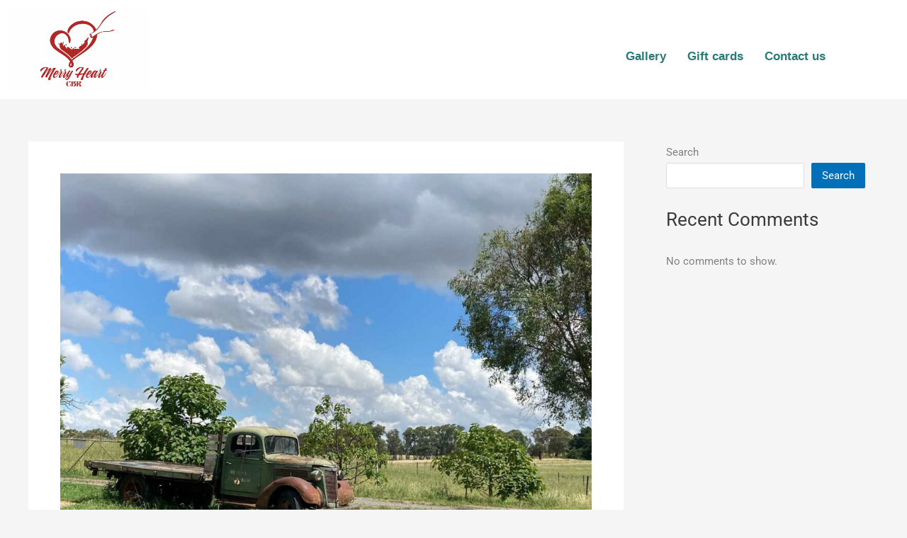

--- FILE ---
content_type: text/html; charset=UTF-8
request_url: https://merryheartcbr.com.au/wine-tasting-in-canberra-discover-the-best-wineries-and-wines-in-the-capital-of-australia/
body_size: 29214
content:
<!DOCTYPE html>
<html lang="en-AU">
<head><script data-pagespeed-no-defer data-two-no-delay type="text/javascript" >var two_worker_data_critical_data = {"critical_data":{"critical_css":false,"critical_fonts":false}}</script><script data-pagespeed-no-defer data-two-no-delay type="text/javascript" >var two_worker_data_font = {"font":[]}</script><script data-pagespeed-no-defer data-two-no-delay type="text/javascript" >var two_worker_data_excluded_js = {"js":[]}</script><script data-pagespeed-no-defer data-two-no-delay type="text/javascript" >var two_worker_data_js = {"js":[{"inline":true,"code":"JTBBJTA5dmFyJTIwZ3RtNHdwX2RhdGFsYXllcl9uYW1lJTIwJTNEJTIwJTIyZGF0YUxheWVyJTIyJTNCJTBBJTA5dmFyJTIwZGF0YUxheWVyJTIwJTNEJTIwZGF0YUxheWVyJTIwJTdDJTdDJTIwJTVCJTVEJTNCJTBB","id":"","uid":"two_696b3cb78b573","exclude_blob":false,"excluded_from_delay":false},{"inline":false,"url":"https:\/\/merryheartcbr.com.au\/wp-includes\/js\/jquery\/jquery.min.js?ver=3.7.1","id":"jquery-core-js","uid":"two_696b3cb78b63e","exclude_blob":false,"excluded_from_delay":false},{"inline":false,"url":"https:\/\/merryheartcbr.com.au\/wp-includes\/js\/jquery\/jquery-migrate.min.js?ver=3.4.1","id":"jquery-migrate-js","uid":"two_696b3cb78b658","exclude_blob":false,"excluded_from_delay":false},{"inline":true,"code":"[base64]","id":"ecs_ajax_load-js-extra","uid":"two_696b3cb78b665","exclude_blob":false,"excluded_from_delay":false},{"inline":false,"url":"https:\/\/merryheartcbr.com.au\/wp-content\/plugins\/ele-custom-skin\/assets\/js\/ecs_ajax_pagination.js?ver=3.1.9","id":"ecs_ajax_load-js","uid":"two_696b3cb78b689","exclude_blob":false,"excluded_from_delay":false},{"inline":false,"url":"https:\/\/merryheartcbr.com.au\/wp-content\/plugins\/wp-review-slider-pro\/public\/js\/wprs-slick.min.js?ver=12.6.1_1","id":"wp-review-slider-pro_slick-min-js","uid":"two_696b3cb78b694","exclude_blob":false,"excluded_from_delay":false},{"inline":true,"code":"[base64]","id":"wp-review-slider-pro_plublic-min-js-extra","uid":"two_696b3cb78b69e","exclude_blob":false,"excluded_from_delay":false},{"inline":false,"url":"https:\/\/merryheartcbr.com.au\/wp-content\/plugins\/wp-review-slider-pro\/public\/js\/wprev-public.min.js?ver=12.6.1_1","id":"wp-review-slider-pro_plublic-min-js","uid":"two_696b3cb78b6ae","exclude_blob":false,"excluded_from_delay":false},{"inline":false,"url":"https:\/\/merryheartcbr.com.au\/wp-content\/plugins\/ele-custom-skin\/assets\/js\/ecs.js?ver=3.1.9","id":"ecs-script-js","uid":"two_696b3cb78b6c9","exclude_blob":false,"excluded_from_delay":false},{"inline":true,"code":"[base64]","id":"","uid":"two_696b3cb78b6d4","exclude_blob":false,"excluded_from_delay":false},{"inline":false,"url":"https:\/\/www.googletagmanager.com\/gtag\/js?id=G-Z1MMXX7QPQ","id":"","uid":"two_696b3cb78b6e6","exclude_blob":false,"excluded_from_delay":false},{"inline":true,"code":"[base64]","id":"","uid":"two_696b3cb78b6f0","exclude_blob":false,"excluded_from_delay":false},{"inline":true,"code":"[base64]","id":"","uid":"two_696b3cb78b6fc","exclude_blob":false,"excluded_from_delay":false},{"inline":true,"code":"[base64]","id":"","uid":"two_696b3cb78b709","exclude_blob":false,"excluded_from_delay":false},{"inline":true,"code":"[base64]","id":"","uid":"two_696b3cb78b716","exclude_blob":false,"excluded_from_delay":false},{"inline":true,"code":"[base64]","id":"","uid":"two_696b3cb78b723","exclude_blob":false,"excluded_from_delay":false},{"inline":true,"code":"[base64]","id":"","uid":"two_696b3cb78b734","exclude_blob":false,"excluded_from_delay":false},{"inline":false,"url":"https:\/\/merryheartcbr.com.au\/wp-includes\/js\/comment-reply.min.js?ver=6.9","id":"comment-reply-js","uid":"two_696b3cb78b752","exclude_blob":false,"excluded_from_delay":false},{"inline":true,"code":"[base64]","id":"astra-theme-js-js-extra","uid":"two_696b3cb78b764","exclude_blob":false,"excluded_from_delay":false},{"inline":false,"url":"https:\/\/merryheartcbr.com.au\/wp-content\/themes\/astra\/assets\/js\/minified\/frontend.min.js?ver=4.11.13","id":"astra-theme-js-js","uid":"two_696b3cb78b775","exclude_blob":false,"excluded_from_delay":false},{"inline":false,"url":"https:\/\/merryheartcbr.com.au\/wp-content\/plugins\/ultimeter\/assets\/js\/ultimeter-public-free.js?ver=3.0.8","id":"ultimeter-js","uid":"two_696b3cb78b787","exclude_blob":false,"excluded_from_delay":false},{"inline":false,"url":"https:\/\/merryheartcbr.com.au\/wp-content\/plugins\/elementor\/assets\/js\/webpack.runtime.min.js?ver=3.34.1","id":"elementor-webpack-runtime-js","uid":"two_696b3cb78b798","exclude_blob":false,"excluded_from_delay":false},{"inline":false,"url":"https:\/\/merryheartcbr.com.au\/wp-content\/plugins\/elementor\/assets\/js\/frontend-modules.min.js?ver=3.34.1","id":"elementor-frontend-modules-js","uid":"two_696b3cb78b7ab","exclude_blob":false,"excluded_from_delay":false},{"inline":false,"url":"https:\/\/merryheartcbr.com.au\/wp-includes\/js\/jquery\/ui\/core.min.js?ver=1.13.3","id":"jquery-ui-core-js","uid":"two_696b3cb78b7bd","exclude_blob":false,"excluded_from_delay":false},{"inline":true,"code":"[base64]","id":"elementor-frontend-js-before","uid":"two_696b3cb78b7cf","exclude_blob":false,"excluded_from_delay":false},{"inline":false,"url":"https:\/\/merryheartcbr.com.au\/wp-content\/plugins\/elementor\/assets\/js\/frontend.min.js?ver=3.34.1","id":"elementor-frontend-js","uid":"two_696b3cb78b805","exclude_blob":false,"excluded_from_delay":false},{"inline":false,"url":"https:\/\/merryheartcbr.com.au\/wp-content\/plugins\/elementor-pro\/assets\/lib\/smartmenus\/jquery.smartmenus.min.js?ver=1.2.1","id":"smartmenus-js","uid":"two_696b3cb78b817","exclude_blob":false,"excluded_from_delay":false},{"inline":false,"url":"https:\/\/merryheartcbr.com.au\/wp-content\/plugins\/elementor-pro\/assets\/lib\/sticky\/jquery.sticky.min.js?ver=3.34.0","id":"e-sticky-js","uid":"two_696b3cb78b829","exclude_blob":false,"excluded_from_delay":false},{"inline":false,"url":"https:\/\/merryheartcbr.com.au\/wp-includes\/js\/imagesloaded.min.js?ver=5.0.0","id":"imagesloaded-js","uid":"two_696b3cb78b83a","exclude_blob":false,"excluded_from_delay":false},{"inline":false,"url":"https:\/\/merryheartcbr.com.au\/wp-content\/plugins\/elementor\/assets\/lib\/swiper\/v8\/swiper.min.js?ver=8.4.5","id":"swiper-js","uid":"two_696b3cb78b84e","exclude_blob":false,"excluded_from_delay":false},{"inline":false,"url":"https:\/\/merryheartcbr.com.au\/wp-content\/plugins\/ele-custom-skin-pro\/assets\/js\/ecspro.js?ver=3.2.5","id":"ecspro-js","uid":"two_696b3cb78b85f","exclude_blob":false,"excluded_from_delay":false},{"inline":false,"url":"https:\/\/merryheartcbr.com.au\/wp-content\/plugins\/elementor-pro\/assets\/js\/webpack-pro.runtime.min.js?ver=3.34.0","id":"elementor-pro-webpack-runtime-js","uid":"two_696b3cb78b871","exclude_blob":false,"excluded_from_delay":false},{"inline":false,"url":"https:\/\/merryheartcbr.com.au\/wp-includes\/js\/dist\/hooks.min.js?ver=dd5603f07f9220ed27f1","id":"wp-hooks-js","uid":"two_696b3cb78b884","exclude_blob":false,"excluded_from_delay":false},{"inline":false,"url":"https:\/\/merryheartcbr.com.au\/wp-includes\/js\/dist\/i18n.min.js?ver=c26c3dc7bed366793375","id":"wp-i18n-js","uid":"two_696b3cb78b896","exclude_blob":false,"excluded_from_delay":false},{"inline":true,"code":"[base64]","id":"wp-i18n-js-after","uid":"two_696b3cb78b8a8","exclude_blob":false,"excluded_from_delay":false},{"inline":true,"code":"[base64]","id":"elementor-pro-frontend-js-before","uid":"two_696b3cb78b8ba","exclude_blob":false,"excluded_from_delay":false},{"inline":false,"url":"https:\/\/merryheartcbr.com.au\/wp-content\/plugins\/elementor-pro\/assets\/js\/frontend.min.js?ver=3.34.0","id":"elementor-pro-frontend-js","uid":"two_696b3cb78b8da","exclude_blob":false,"excluded_from_delay":false},{"inline":false,"url":"https:\/\/merryheartcbr.com.au\/wp-content\/plugins\/elementor-pro\/assets\/js\/elements-handlers.min.js?ver=3.34.0","id":"pro-elements-handlers-js","uid":"two_696b3cb78b8ec","exclude_blob":false,"excluded_from_delay":false},{"inline":true,"code":"[base64]","id":"","uid":"two_696b3cb78b8ff","exclude_blob":false,"excluded_from_delay":false},{"code":"[base64]","inline":true,"uid":"two_dispatchEvent_script"}]}</script><script data-pagespeed-no-defer data-two-no-delay type="text/javascript" >var two_worker_data_css = {"css":[{"url":"https:\/\/merryheartcbr.com.au\/wp-content\/cache\/tw_optimize\/css\/two_3270_aggregated_5031697833a1b266bf9fe4d7a52cf38e_delay.min.css?date=1768635575","media":"all","uid":""}]}</script><noscript><link rel="stylesheet" crossorigin="anonymous" class="two_uncritical_css_noscript" media="all" href="https://merryheartcbr.com.au/wp-content/cache/tw_optimize/css/two_3270_aggregated_5031697833a1b266bf9fe4d7a52cf38e_delay.min.css?date=1768635575"></noscript><link type="text/css" media="all" href="https://merryheartcbr.com.au/wp-content/cache/tw_optimize/css/two_3270_aggregated.min.css?date=1768635575" rel="stylesheet"  />
<meta charset="UTF-8">
<meta name="viewport" content="width=device-width, initial-scale=1">
	<link rel="profile" href="https://gmpg.org/xfn/11"> 
	<script data-pagespeed-no-defer data-two-no-delay type="text/javascript">window.addEventListener("load",function(){window.two_page_loaded=true;});function logLoaded(){console.log("window is loaded");}
(function listen(){if(window.two_page_loaded){logLoaded();}else{console.log("window is notLoaded");window.setTimeout(listen,50);}})();function applyElementorControllers(){if(!window.elementorFrontend)return;window.elementorFrontend.init()}
function applyViewCss(cssUrl){if(!cssUrl)return;const cssNode=document.createElement('link');cssNode.setAttribute("href",cssUrl);cssNode.setAttribute("rel","stylesheet");cssNode.setAttribute("type","text/css");document.head.appendChild(cssNode);}
var two_scripts_load=true;var two_load_delayed_javascript=function(event){if(two_scripts_load){two_scripts_load=false;two_connect_script(0);if(typeof two_delay_custom_js_new=="object"){document.dispatchEvent(two_delay_custom_js_new)}
window.two_delayed_loading_events.forEach(function(event){console.log("removed event listener");document.removeEventListener(event,two_load_delayed_javascript,false)});}};function two_loading_events(event){setTimeout(function(event){return function(){var t=function(eventType,elementClientX,elementClientY){var _event=new Event(eventType,{bubbles:true,cancelable:true});if(eventType==="click"){_event.clientX=elementClientX;_event.clientY=elementClientY}else{_event.touches=[{clientX:elementClientX,clientY:elementClientY}]}
return _event};var element;if(event&&event.type==="touchend"){var touch=event.changedTouches[0];element=document.elementFromPoint(touch.clientX,touch.clientY);element.dispatchEvent(t('touchstart',touch.clientX,touch.clientY));element.dispatchEvent(t('touchend',touch.clientX,touch.clientY));element.dispatchEvent(t('click',touch.clientX,touch.clientY));}else if(event&&event.type==="click"){element=document.elementFromPoint(event.clientX,event.clientY);element.dispatchEvent(t(event.type,event.clientX,event.clientY));}}}(event),150);}</script><script data-pagespeed-no-defer data-two-no-delay type="text/javascript">window.two_delayed_loading_attribute="data-twodelayedjs";window.two_delayed_js_load_libs_first="";window.two_delayed_loading_events=["mousemove","click","keydown","wheel","touchmove","touchend"];window.two_event_listeners=[];</script><script data-pagespeed-no-defer data-two-no-delay type="text/javascript">document.onreadystatechange=function(){if(document.readyState==="interactive"){if(window.two_delayed_loading_attribute!==undefined){window.two_delayed_loading_events.forEach(function(ev){window.two_event_listeners[ev]=document.addEventListener(ev,two_load_delayed_javascript,{passive:false})});}
if(window.two_delayed_loading_attribute_css!==undefined){window.two_delayed_loading_events_css.forEach(function(ev){window.two_event_listeners_css[ev]=document.addEventListener(ev,two_load_delayed_css,{passive:false})});}
if(window.two_load_delayed_iframe!==undefined){window.two_delayed_loading_iframe_events.forEach(function(ev){window.two_iframe_event_listeners[ev]=document.addEventListener(ev,two_load_delayed_iframe,{passive:false})});}}}</script><meta name='robots' content='noindex, follow' />

<!-- Google Tag Manager for WordPress by gtm4wp.com -->
<script data-two_delay_src='inline' data-two_delay_id="two_696b3cb78b573" data-cfasync="false" data-pagespeed-no-defer></script>
<!-- End Google Tag Manager for WordPress by gtm4wp.com -->
	<!-- This site is optimized with the Yoast SEO plugin v26.7 - https://yoast.com/wordpress/plugins/seo/ -->
	<title>Wine Tasting in Canberra: Discover the Best Wineries and Wines in the Capital of Australia Merry Heart CBR</title>
	<meta name="description" content="Wine Tasting in Canberra: Discover the Best Wineries and Wines in the Capital of Australia Merry Heart CBR" />
	<meta property="og:locale" content="en_US" />
	<meta property="og:type" content="article" />
	<meta property="og:title" content="Wine Tasting in Canberra: Discover the Best Wineries and Wines in the Capital of Australia Merry Heart CBR" />
	<meta property="og:description" content="Wine Tasting in Canberra: Discover the Best Wineries and Wines in the Capital of Australia Merry Heart CBR" />
	<meta property="og:url" content="https://merryheartcbr.com.au/wine-tasting-in-canberra-discover-the-best-wineries-and-wines-in-the-capital-of-australia/" />
	<meta property="og:site_name" content="Merry Heart CBR" />
	<meta property="article:publisher" content="https://www.facebook.com/profile.php?id=100087529227829" />
	<meta property="article:published_time" content="2023-05-05T00:17:37+00:00" />
	<meta property="article:modified_time" content="2025-09-18T09:09:19+00:00" />
	<meta property="og:image" content="https://merryheartcbr.com.au/wp-content/uploads/2023/05/Vintner.jpg" />
	<meta property="og:image:width" content="1360" />
	<meta property="og:image:height" content="1020" />
	<meta property="og:image:type" content="image/jpeg" />
	<meta name="author" content="MerryHeartCBR" />
	<meta name="twitter:card" content="summary_large_image" />
	<meta name="twitter:label1" content="Written by" />
	<meta name="twitter:data1" content="MerryHeartCBR" />
	<meta name="twitter:label2" content="Est. reading time" />
	<meta name="twitter:data2" content="8 minutes" />
	<script type="application/ld+json" class="yoast-schema-graph">{"@context":"https://schema.org","@graph":[{"@type":"Article","@id":"https://merryheartcbr.com.au/wine-tasting-in-canberra-discover-the-best-wineries-and-wines-in-the-capital-of-australia/#article","isPartOf":{"@id":"https://merryheartcbr.com.au/wine-tasting-in-canberra-discover-the-best-wineries-and-wines-in-the-capital-of-australia/"},"author":{"name":"MerryHeartCBR","@id":"https://merryheartcbr.com.au/#/schema/person/a5b6de299c70357bd2337d0380788ebd"},"headline":"Wine Tasting in Canberra: Discover the Best Wineries and Wines in the Capital of Australia","datePublished":"2023-05-05T00:17:37+00:00","dateModified":"2025-09-18T09:09:19+00:00","mainEntityOfPage":{"@id":"https://merryheartcbr.com.au/wine-tasting-in-canberra-discover-the-best-wineries-and-wines-in-the-capital-of-australia/"},"wordCount":1627,"commentCount":0,"publisher":{"@id":"https://merryheartcbr.com.au/#organization"},"image":{"@id":"https://merryheartcbr.com.au/wine-tasting-in-canberra-discover-the-best-wineries-and-wines-in-the-capital-of-australia/#primaryimage"},"thumbnailUrl":"https://merryheartcbr.com.au/wp-content/uploads/2023/05/Vintner.jpg","articleSection":["Blog Posts","Canberra wineries region"],"inLanguage":"en-AU","potentialAction":[{"@type":"CommentAction","name":"Comment","target":["https://merryheartcbr.com.au/wine-tasting-in-canberra-discover-the-best-wineries-and-wines-in-the-capital-of-australia/#respond"]}]},{"@type":"WebPage","@id":"https://merryheartcbr.com.au/wine-tasting-in-canberra-discover-the-best-wineries-and-wines-in-the-capital-of-australia/","url":"https://merryheartcbr.com.au/wine-tasting-in-canberra-discover-the-best-wineries-and-wines-in-the-capital-of-australia/","name":"Wine Tasting in Canberra: Discover the Best Wineries and Wines in the Capital of Australia Merry Heart CBR","isPartOf":{"@id":"https://merryheartcbr.com.au/#website"},"primaryImageOfPage":{"@id":"https://merryheartcbr.com.au/wine-tasting-in-canberra-discover-the-best-wineries-and-wines-in-the-capital-of-australia/#primaryimage"},"image":{"@id":"https://merryheartcbr.com.au/wine-tasting-in-canberra-discover-the-best-wineries-and-wines-in-the-capital-of-australia/#primaryimage"},"thumbnailUrl":"https://merryheartcbr.com.au/wp-content/uploads/2023/05/Vintner.jpg","datePublished":"2023-05-05T00:17:37+00:00","dateModified":"2025-09-18T09:09:19+00:00","description":"Wine Tasting in Canberra: Discover the Best Wineries and Wines in the Capital of Australia Merry Heart CBR","breadcrumb":{"@id":"https://merryheartcbr.com.au/wine-tasting-in-canberra-discover-the-best-wineries-and-wines-in-the-capital-of-australia/#breadcrumb"},"inLanguage":"en-AU","potentialAction":[{"@type":"ReadAction","target":["https://merryheartcbr.com.au/wine-tasting-in-canberra-discover-the-best-wineries-and-wines-in-the-capital-of-australia/"]}]},{"@type":"ImageObject","inLanguage":"en-AU","@id":"https://merryheartcbr.com.au/wine-tasting-in-canberra-discover-the-best-wineries-and-wines-in-the-capital-of-australia/#primaryimage","url":"https://merryheartcbr.com.au/wp-content/uploads/2023/05/Vintner.jpg","contentUrl":"https://merryheartcbr.com.au/wp-content/uploads/2023/05/Vintner.jpg","width":1360,"height":1020,"caption":"Rust vehicle and picturesque views at the Vintner's Daughter Winery on a Canberra wineries tour"},{"@type":"BreadcrumbList","@id":"https://merryheartcbr.com.au/wine-tasting-in-canberra-discover-the-best-wineries-and-wines-in-the-capital-of-australia/#breadcrumb","itemListElement":[{"@type":"ListItem","position":1,"name":"Home","item":"https://merryheartcbr.com.au/"},{"@type":"ListItem","position":2,"name":"Wine Tasting in Canberra: Discover the Best Wineries and Wines in the Capital of Australia"}]},{"@type":"WebSite","@id":"https://merryheartcbr.com.au/#website","url":"https://merryheartcbr.com.au/","name":"Merry Heart CBR","description":"Relax. Unwind. Be Merry!","publisher":{"@id":"https://merryheartcbr.com.au/#organization"},"potentialAction":[{"@type":"SearchAction","target":{"@type":"EntryPoint","urlTemplate":"https://merryheartcbr.com.au/?s={search_term_string}"},"query-input":{"@type":"PropertyValueSpecification","valueRequired":true,"valueName":"search_term_string"}}],"inLanguage":"en-AU"},{"@type":"Organization","@id":"https://merryheartcbr.com.au/#organization","name":"Merry Heart CBR winery tours","alternateName":"MHC Canberra winery tours","url":"https://merryheartcbr.com.au/","logo":{"@type":"ImageObject","inLanguage":"en-AU","@id":"https://merryheartcbr.com.au/#/schema/logo/image/","url":"https://merryheartcbr.com.au/wp-content/uploads/2022/06/merryheart_logo.png","contentUrl":"https://merryheartcbr.com.au/wp-content/uploads/2022/06/merryheart_logo.png","width":2000,"height":1200,"caption":"Merry Heart CBR winery tours"},"image":{"@id":"https://merryheartcbr.com.au/#/schema/logo/image/"},"sameAs":["https://www.facebook.com/profile.php?id=100087529227829","https://www.instagram.com/merryheartcbr/","https://goo.gl/maps/KNtjtYVS6sYNqxdG6"]},{"@type":"Person","@id":"https://merryheartcbr.com.au/#/schema/person/a5b6de299c70357bd2337d0380788ebd","name":"MerryHeartCBR","image":{"@type":"ImageObject","inLanguage":"en-AU","@id":"https://merryheartcbr.com.au/#/schema/person/image/","url":"https://secure.gravatar.com/avatar/c8c95e84d7d1e5dcc2c3d7311d3eb566c413f42047a7f8ea975c29efa7c5ef34?s=96&d=mm&r=g","contentUrl":"https://secure.gravatar.com/avatar/c8c95e84d7d1e5dcc2c3d7311d3eb566c413f42047a7f8ea975c29efa7c5ef34?s=96&d=mm&r=g","caption":"MerryHeartCBR"},"sameAs":["https://merryheartcbr.com.au/"]}]}</script>
	<!-- / Yoast SEO plugin. -->




































<script data-two_delay_id="two_696b3cb78b63e" data-two_delay_src="https://merryheartcbr.com.au/wp-includes/js/jquery/jquery.min.js?ver=3.7.1" id="jquery-core-js"></script>
<script data-two_delay_id="two_696b3cb78b658" data-two_delay_src="https://merryheartcbr.com.au/wp-includes/js/jquery/jquery-migrate.min.js?ver=3.4.1" id="jquery-migrate-js"></script>
<script data-two_delay_src='inline' data-two_delay_id="two_696b3cb78b665" id="ecs_ajax_load-js-extra"></script>
<script data-two_delay_id="two_696b3cb78b689" data-two_delay_src="https://merryheartcbr.com.au/wp-content/plugins/ele-custom-skin/assets/js/ecs_ajax_pagination.js?ver=3.1.9" id="ecs_ajax_load-js"></script>
<script data-two_delay_id="two_696b3cb78b694" data-two_delay_src="https://merryheartcbr.com.au/wp-content/plugins/wp-review-slider-pro/public/js/wprs-slick.min.js?ver=12.6.1_1" id="wp-review-slider-pro_slick-min-js"></script>
<script data-two_delay_src='inline' data-two_delay_id="two_696b3cb78b69e" id="wp-review-slider-pro_plublic-min-js-extra"></script>
<script data-two_delay_id="two_696b3cb78b6ae" data-two_delay_src="https://merryheartcbr.com.au/wp-content/plugins/wp-review-slider-pro/public/js/wprev-public.min.js?ver=12.6.1_1" id="wp-review-slider-pro_plublic-min-js"></script>
<script data-two_delay_id="two_696b3cb78b6c9" data-two_delay_src="https://merryheartcbr.com.au/wp-content/plugins/ele-custom-skin/assets/js/ecs.js?ver=3.1.9" id="ecs-script-js"></script>
<!-- HFCM by 99 Robots - Snippet # 4: 11 Apr 2023 Microsoft advertising -->
<script data-two_delay_src='inline' data-two_delay_id="two_696b3cb78b6d4"></script>
<!-- /end HFCM by 99 Robots -->
<!-- HFCM by 99 Robots - Snippet # 6: gtag 8 Aug 23 -->
<!-- Google tag (gtag.js) -->
<script data-two_delay_id="two_696b3cb78b6e6" async data-two_delay_src="https://www.googletagmanager.com/gtag/js?id=G-Z1MMXX7QPQ"></script>
<script data-two_delay_src='inline' data-two_delay_id="two_696b3cb78b6f0"></script>
<!-- /end HFCM by 99 Robots -->
<!-- HFCM by 99 Robots - Snippet # 7: Google Tag Manager header 8 Aug 23 -->
<!-- Google Tag Manager -->
<script data-two_delay_src='inline' data-two_delay_id="two_696b3cb78b6fc"></script>
<!-- End Google Tag Manager -->
<!-- /end HFCM by 99 Robots -->

<!-- Google Tag Manager for WordPress by gtm4wp.com -->
<!-- GTM Container placement set to footer -->
<script data-two_delay_src='inline' data-two_delay_id="two_696b3cb78b709" data-cfasync="false" data-pagespeed-no-defer></script>
<script data-two_delay_src='inline' data-two_delay_id="two_696b3cb78b716" data-cfasync="false" data-pagespeed-no-defer></script>
<!-- End Google Tag Manager for WordPress by gtm4wp.com --><link rel="pingback" href="https://merryheartcbr.com.au/xmlrpc.php">
<meta name="generator" content="Elementor 3.34.1; features: additional_custom_breakpoints; settings: css_print_method-external, google_font-enabled, font_display-auto">
			
			<link rel="icon" href="https://merryheartcbr.com.au/wp-content/uploads/2025/05/cropped-a-group-at-vintners-daughter-min-min-32x32.jpg" sizes="32x32" />
<link rel="icon" href="https://merryheartcbr.com.au/wp-content/uploads/2025/05/cropped-a-group-at-vintners-daughter-min-min-192x192.jpg" sizes="192x192" />
<link rel="apple-touch-icon" href="https://merryheartcbr.com.au/wp-content/uploads/2025/05/cropped-a-group-at-vintners-daughter-min-min-180x180.jpg" />
<meta name="msapplication-TileImage" content="https://merryheartcbr.com.au/wp-content/uploads/2025/05/cropped-a-group-at-vintners-daughter-min-min-270x270.jpg" />
		
		</head>

<body itemtype='https://schema.org/Blog' itemscope='itemscope' class="wp-singular post-template-default single single-post postid-3270 single-format-standard wp-custom-logo wp-embed-responsive wp-theme-astra ast-desktop ast-separate-container ast-right-sidebar astra-4.11.13 group-blog ast-blog-single-style-1 ast-single-post ast-inherit-site-logo-transparent ast-hfb-header ast-normal-title-enabled elementor-default elementor-kit-8 elementor-page elementor-page-3270">
        <script data-pagespeed-no-defer data-two-no-delay type="text/javascript">

        </script>
         <script data-pagespeed-no-defer data-two-no-delay id="two_worker" type="javascript/worker">
                let two_font_actions = "not_load";
            let two_css_length=0;let two_connected_css_length=0;let two_uncritical_fonts=null;let two_uncritical_fonts_status=false;if(two_font_actions=="not_load"||two_font_actions=="exclude_uncritical_fonts"){two_uncritical_fonts_status=true;}
self.addEventListener("message",function(e){two_css_length=e.data.css.length;if(!e.data.critical_data.critical_css||!e.data.critical_data.critical_fonts){two_uncritical_fonts_status=false;}
if(e.data.font.length>0){two_fetch_inbg(e.data.font,"font");}
if(e.data.js.length>0){two_fetch_inbg(e.data.js,"js");}
if(e.data.excluded_js.length>0){two_fetch_inbg(e.data.excluded_js,"js",true);}
if(e.data.css.length>0){two_fetch_inbg(e.data.css,"css");}},false);function two_fetch_inbg(data,type,excluded_js=false){for(let i in data){if(typeof data[i].url!="undefined"){var modifiedScript=null;if(type==="js"&&typeof data[i].exclude_blob!="undefined"&&data[i].exclude_blob){modifiedScript={id:i,status:'ok',type:type,url:data[i].url,uid:data[i].uid};two_send_worker_data(modifiedScript);continue;}
fetch(data[i].url,{mode:'no-cors',redirect:'follow'}).then((r)=>{if(!r.ok||r.status!==200){throw Error(r.statusText);}
if(two_uncritical_fonts_status&&type=="css"){return(r.text());}else{return(r.blob());}}).then((content_)=>{let sheetURL="";if(two_uncritical_fonts_status&&type=="css"){sheetURL=two_create_blob(content_);}else{sheetURL=URL.createObjectURL(content_);}
modifiedScript=null;if(type=="css"){modifiedScript={id:i,type:type,status:'ok',media:data[i].media,url:sheetURL,uid:data[i].uid,original_url:data[i].url,two_uncritical_fonts:two_uncritical_fonts,};}else if(type=="js"){modifiedScript={id:i,status:'ok',type:type,url:sheetURL,uid:data[i].uid};}else if(type=="font"){modifiedScript={status:'ok',type:type,main_url:data[i].url,url:sheetURL,font_face:data[i].font_face};}
if(excluded_js){modifiedScript.excluded_from_delay=true;}
two_send_worker_data(modifiedScript);}).catch(function(error){console.log("error in fetching: "+error.toString()+", bypassing "+data[i].url);fetch(data[i].url,{redirect:'follow'}).then((r)=>{if(!r.ok||r.status!==200){throw Error(r.statusText);}
if(two_uncritical_fonts_status&&type=="css"){return(r.text());}else{return(r.blob());}}).then((content_)=>{let sheetURL="";if(two_uncritical_fonts_status&&type=="css"){sheetURL=two_create_blob(content_);}else{sheetURL=URL.createObjectURL(content_);}
var modifiedScript=null;if(type=="css"){modifiedScript={id:i,type:type,status:'ok',media:data[i].media,url:sheetURL,uid:data[i].uid,original_url:data[i].url,two_uncritical_fonts:two_uncritical_fonts,};}else if(type=="js"){modifiedScript={id:i,status:'ok',type:type,url:sheetURL,uid:data[i].uid};}else if(type=="font"){modifiedScript={status:'ok',type:type,main_url:data[i].url,url:sheetURL,font_face:data[i].font_face};}
if(excluded_js){modifiedScript.excluded_from_delay=true;}
two_send_worker_data(modifiedScript);}).catch(function(error){console.log("error in fetching no-cors: "+error.toString()+", bypassing "+data[i].url);try{console.log("error in fetching: "+error.toString()+", sending XMLHttpRequest"+data[i].url);let r=new XMLHttpRequest;if(two_uncritical_fonts_status&&type=="css"){r.responseType="text";}else{r.responseType="blob";}
r.onload=function(content_){let sheetURL="";if(two_uncritical_fonts_status&&type=="css"){sheetURL=two_create_blob(content_.target.response);}else{sheetURL=URL.createObjectURL(content_.target.response);}
if(r.status!==200){two_XMLHttpRequest_error(excluded_js,data[i],type,i);return;}
console.log("error in fetching: "+error.toString()+", XMLHttpRequest success "+data[i].url);let modifiedScript=null;if(type=="css"){modifiedScript={id:i,type:type,status:'ok',media:data[i].media,url:sheetURL,uid:data[i].uid,two_uncritical_fonts:two_uncritical_fonts,};}else if(type=="js"){modifiedScript={id:i,type:type,status:'ok',url:sheetURL,uid:data[i].uid};}else if(type=="font"){modifiedScript={type:type,status:'ok',main_url:data[i].url,url:sheetURL,font_face:data[i].font_face};}
if(excluded_js){modifiedScript.excluded_from_delay=true;}
two_send_worker_data(modifiedScript);};r.onerror=function(){two_XMLHttpRequest_error(excluded_js,data[i],type,i)};r.open("GET",data[i].url,true);r.send();}catch(e){console.log("error in fetching: "+e.toString()+", running fallback for "+data[i].url);var modifiedScript=null;if(type=="css"||type=="js"){modifiedScript={id:i,type:type,status:'error',url:data[i].url,uid:data[i].uid};}else if(type=="font"){modifiedScript={type:type,status:'error',url:data[i].url,font_face:data[i].font_face};}
if(excluded_js){modifiedScript.excluded_from_delay=true;}
two_send_worker_data(modifiedScript);}});});}}}
function two_XMLHttpRequest_error(excluded_js,data_i,type,i){console.log("error in fetching: XMLHttpRequest failed "+data_i.url);var modifiedScript=null;if(type=="css"||type=="js"){modifiedScript={id:i,type:type,status:'error',url:data_i.url,uid:data_i.uid};}else if(type=="font"){modifiedScript={type:type,status:'error',url:data_i.url,font_face:data_i.font_face};}
if(excluded_js){modifiedScript.excluded_from_delay=true;}
two_send_worker_data(modifiedScript);}
function two_create_blob(str){two_uncritical_fonts="";const regex=/@font-face\s*\{(?:[^{}])*\}/sig;str=str.replace(regex,function(e){if(e.includes("data:application")){return e;}
two_uncritical_fonts+=e;return"";});let blob_data=new Blob([str],{type:"text/css"});let sheetURL=URL.createObjectURL(blob_data);return sheetURL;}
function two_send_worker_data(data){if(data.type=="css"){two_connected_css_length++;data.length=two_css_length;data.connected_length=two_connected_css_length;}
self.postMessage(data)}
        </script>
        <script data-pagespeed-no-defer data-two-no-delay type="text/javascript">
                        let two_font_actions = "not_load";
                     two_worker_styles_list=[];two_worker_styles_count=0;var two_script_list=typeof two_worker_data_js==="undefined"?[]:two_worker_data_js.js;var two_excluded_js_list=typeof two_worker_data_excluded_js==="undefined"?[]:two_worker_data_excluded_js.js;var excluded_count=two_excluded_js_list.filter((el)=>{return!!el['url']}).length;var two_css_list=typeof two_worker_data_css==="undefined"?[]:two_worker_data_css.css;var two_fonts_list=typeof two_worker_data_font==="undefined"?[]:two_worker_data_font.font;var two_critical_data=typeof two_worker_data_critical_data==="undefined"?[]:two_worker_data_critical_data.critical_data;var wcode=new Blob([document.querySelector("#two_worker").textContent],{type:"text/javascript"});var two_worker=new Worker(window.URL.createObjectURL(wcode));var two_worker_data={"js":two_script_list,"excluded_js":two_excluded_js_list,"css":two_css_list,"font":two_fonts_list,critical_data:two_critical_data}
two_worker.postMessage(two_worker_data);two_worker.addEventListener("message",function(e){var data=e.data;if(data.type==="css"&&data.status==="ok"){if(data.two_uncritical_fonts&&two_font_actions=="exclude_uncritical_fonts"){let two_uncritical_fonts=data.two_uncritical_fonts;const two_font_tag=document.createElement("style");two_font_tag.innerHTML=two_uncritical_fonts;two_font_tag.className="two_uncritical_fonts";document.body.appendChild(two_font_tag);}
if(window.two_page_loaded){two_connect_style(data);}else{two_worker_styles_list.push(data);}}else if(data.type==="js"){if(data.status==="ok"){if(data.excluded_from_delay){two_excluded_js_list[data.id].old_url=two_excluded_js_list[data.id].url;two_excluded_js_list[data.id].url=data.url;two_excluded_js_list[data.id].success=true;excluded_count--;if(excluded_count===0){two_connect_script(0,two_excluded_js_list)}}else{two_script_list[data.id].old_url=two_script_list[data.id].url;two_script_list[data.id].url=data.url;two_script_list[data.id].success=true;}}}else if(data.type==="css"&&data.status==="error"){console.log("error in fetching, connecting style now")
two_connect_failed_style(data);}else if(data.type==="font"){two_connect_font(data);}});function UpdateQueryString(key,value,url){if(!url)url=window.location.href;var re=new RegExp("([?&])"+key+"=.*?(&|#|$)(.*)","gi"),hash;if(re.test(url)){if(typeof value!=="undefined"&&value!==null){return url.replace(re,"$1"+key+"="+value+"$2$3");}
else{hash=url.split("#");url=hash[0].replace(re,"$1$3").replace(/(&|\?)$/,"");if(typeof hash[1]!=="undefined"&&hash[1]!==null){url+="#"+hash[1];}
return url;}}
else{if(typeof value!=="undefined"&&value!==null){var separator=url.indexOf("?")!==-1?"&":"?";hash=url.split("#");url=hash[0]+separator+key+"="+value;if(typeof hash[1]!=="undefined"&&hash[1]!==null){url+="#"+hash[1];}
return url;}
else{return url;}}}
function two_connect_failed_style(data){var link=document.createElement("link");link.className="fallback_two_worker";link.rel="stylesheet";link.type="text/css";link.href=data.url;link.media="none";link.onload=function(){if(this.media==="none"){if(data.media){this.media=data.media;}else{this.media="all";}console.log(data.media);}if(data.connected_length==data.length&&typeof two_replace_backgrounds!="undefined"){two_replace_backgrounds();};two_styles_loaded()};document.getElementsByTagName("head")[0].appendChild(link);if(data.connected_length==data.length&&typeof two_replace_backgrounds!="undefined"){two_replace_backgrounds();}}
function two_connect_style(data,fixed_google_font=false){if(fixed_google_font===false&&typeof two_merge_google_fonts!=="undefined"&&data['original_url']&&data['original_url'].startsWith('https://fonts.googleapis.com/css')&&data['response']){data['response'].text().then(function(content){content=two_merge_google_fonts(content)
let blob=new Blob([content],{type:data['response'].type});data['url']=URL.createObjectURL(blob);two_connect_style(data,true);});return;}
var link=document.createElement("link");link.className="loaded_two_worker";link.rel="stylesheet";link.type="text/css";link.href=data.url;link.media=data.media;link.onload=function(){if(data.connected_length==data.length&&typeof two_replace_backgrounds!="undefined"){two_replace_backgrounds();};two_styles_loaded()};link.onerror=function(){two_styles_loaded()};document.getElementsByTagName("head")[0].appendChild(link);}
var two_event;function two_connect_script(i,scripts_list=null){if(i===0&&event){two_event=event;event.preventDefault();}
if(scripts_list===null){scripts_list=two_script_list;}
if(typeof scripts_list[i]!=="undefined"){let data_uid="[data-two_delay_id=\""+scripts_list[i].uid+"\"]";let current_script=document.querySelector(data_uid);let script=document.createElement("script");script.type="text/javascript";script.async=false;if(scripts_list[i].inline){var js_code=decodeURIComponent(atob(scripts_list[i].code));var blob=new Blob([js_code],{type:"text/javascript"});scripts_list[i].url=URL.createObjectURL(blob);}
if(current_script!=null&&typeof scripts_list[i].url!="undefined"){script.dataset.src=scripts_list[i].url;current_script.parentNode.insertBefore(script,current_script);current_script.getAttributeNames().map(function(name){let value=current_script.getAttribute(name);try{script.setAttribute(name,value);}catch(error){console.log(error);}});current_script.remove();script.classList.add("loaded_two_worker_js");if(typeof scripts_list[i].exclude_blob!="undefined"&&scripts_list[i].exclude_blob){script.dataset.blob_exclude="1";}}
i++;two_connect_script(i,scripts_list);}else{let elementor_frontend_js=null;document.querySelectorAll(".loaded_two_worker_js").forEach((elem)=>{let id=elem.getAttribute("id");if(id!='elementor-frontend-js'){two_load_delayed_js(elem);}else{elementor_frontend_js=elem;}});if(elementor_frontend_js!==null){two_load_delayed_js(elementor_frontend_js);}}}
function two_load_delayed_js(elem){let data_src=elem.dataset.src;if(elem.dataset.blob_exclude==="1"){delete elem.dataset.blob_exclude;delete elem.dataset.src;delete elem.dataset.two_delay_id;delete elem.dataset.two_delay_src;}
if(data_src){elem.setAttribute("src",data_src);}}
function two_connect_font(data){let font_face=data.font_face;if(font_face.indexOf("font-display")>=0){const regex=/font-display:[ ]*[a-z]*[A-Z]*;/g;while((m=regex.exec(font_face))!==null){if(m.index===regex.lastIndex){regex.lastIndex++;}
m.forEach((match,groupIndex)=>{console.log(match);font_face.replace(match,"font-display: swap;");});}}else{font_face=font_face.replace("}",";font-display: swap;}");}
if(typeof data.main_url!="undefined"){font_face=font_face.replace(data.main_url,data.url);}
var newStyle=document.createElement("style");newStyle.className="two_critical_font";newStyle.appendChild(document.createTextNode(font_face));document.head.appendChild(newStyle);}
let connect_stile_timeout=setInterval(function(){console.log(window.two_page_loaded);if(window.two_page_loaded){clearInterval(connect_stile_timeout);two_worker_styles_list.forEach(function(item,index){two_connect_style(item);});two_worker_styles_list=[];}},500);function two_styles_loaded(){if(two_css_list.length-++two_worker_styles_count==0){var critical_css=document.getElementById("two_critical_css");if(critical_css){critical_css.remove();}
onStylesLoadEvent=new Event("two_css_loaded");window.dispatchEvent(onStylesLoadEvent);}}
        </script>

<a class="skip-link screen-reader-text" href="#content" title="Skip to content">
		Skip to content</a>

<div
class="hfeed site" id="page">
			<header data-elementor-type="header" data-elementor-id="51" class="elementor elementor-51 elementor-location-header" data-elementor-post-type="elementor_library">
					<section class="elementor-section elementor-top-section elementor-element elementor-element-c22651d elementor-section-height-min-height elementor-section-stretched hedaer-1 elementor-section-boxed elementor-section-height-default elementor-section-items-middle" data-id="c22651d" data-element_type="section" data-settings="{&quot;background_background&quot;:&quot;classic&quot;,&quot;sticky&quot;:&quot;top&quot;,&quot;stretch_section&quot;:&quot;section-stretched&quot;,&quot;sticky_on&quot;:[&quot;desktop&quot;],&quot;sticky_offset&quot;:0,&quot;sticky_effects_offset&quot;:0,&quot;sticky_anchor_link_offset&quot;:0}">
						<div class="elementor-container elementor-column-gap-default">
					<div class="elementor-column elementor-col-33 elementor-top-column elementor-element elementor-element-130f1d8" data-id="130f1d8" data-element_type="column">
			<div class="elementor-widget-wrap elementor-element-populated">
						<div class="elementor-element elementor-element-dfd0b82 elementor-widget elementor-widget-theme-site-logo elementor-widget-image" data-id="dfd0b82" data-element_type="widget" data-widget_type="theme-site-logo.default">
				<div class="elementor-widget-container">
											<a href="https://merryheartcbr.com.au" data-wpel-link="internal">
			<noscript><img fetchpriority="high" decoding="async" fetchpriority="high" width="2000" height="1200" src="https://merryheartcbr.com.au/wp-content/uploads/2022/06/merryheart_logo.png" class="attachment-full size-full wp-image-4472" alt="Merry Heart CBR Canberra Winery Tours logo open to customisations" srcset="https://merryheartcbr.com.au/wp-content/uploads/2022/06/merryheart_logo.png 2000w, https://merryheartcbr.com.au/wp-content/uploads/2022/06/merryheart_logo-300x180.png 300w, https://merryheartcbr.com.au/wp-content/uploads/2022/06/merryheart_logo-1024x614.png 1024w, https://merryheartcbr.com.au/wp-content/uploads/2022/06/merryheart_logo-768x461.png 768w, https://merryheartcbr.com.au/wp-content/uploads/2022/06/merryheart_logo-1536x922.png 1536w, https://merryheartcbr.com.au/wp-content/uploads/2022/06/merryheart_logo-600x360.png 600w" sizes="(max-width: 2000px) 100vw, 2000px" /></noscript><img fetchpriority="high" decoding="async" fetchpriority="high" width="2000" height="1200" src='data:image/svg+xml,%3Csvg%20xmlns=%22http://www.w3.org/2000/svg%22%20viewBox=%220%200%202000%201200%22%3E%3C/svg%3E' data-src="https://merryheartcbr.com.au/wp-content/uploads/2022/06/merryheart_logo.png" class=" lazy  attachment-full size-full wp-image-4472" alt="Merry Heart CBR Canberra Winery Tours logo open to customisations"  data-srcset="https://merryheartcbr.com.au/wp-content/uploads/2022/06/merryheart_logo.png 2000w, https://merryheartcbr.com.au/wp-content/uploads/2022/06/merryheart_logo-300x180.png 300w, https://merryheartcbr.com.au/wp-content/uploads/2022/06/merryheart_logo-1024x614.png 1024w, https://merryheartcbr.com.au/wp-content/uploads/2022/06/merryheart_logo-768x461.png 768w, https://merryheartcbr.com.au/wp-content/uploads/2022/06/merryheart_logo-1536x922.png 1536w, https://merryheartcbr.com.au/wp-content/uploads/2022/06/merryheart_logo-600x360.png 600w"  data-sizes="(max-width: 2000px) 100vw, 2000px" />				</a>
											</div>
				</div>
					</div>
		</div>
				<div class="elementor-column elementor-col-33 elementor-top-column elementor-element elementor-element-17483d8" data-id="17483d8" data-element_type="column">
			<div class="elementor-widget-wrap elementor-element-populated">
						<div class="elementor-element elementor-element-2a96ce3 elementor-widget elementor-widget-shortcode" data-id="2a96ce3" data-element_type="widget" data-widget_type="shortcode.default">
				<div class="elementor-widget-container">
							<div class="elementor-shortcode"></div>
						</div>
				</div>
					</div>
		</div>
				<div class="elementor-column elementor-col-33 elementor-top-column elementor-element elementor-element-105a98e" data-id="105a98e" data-element_type="column">
			<div class="elementor-widget-wrap elementor-element-populated">
						<div class="elementor-element elementor-element-a100941 elementor-widget elementor-widget-shortcode" data-id="a100941" data-element_type="widget" data-widget_type="shortcode.default">
				<div class="elementor-widget-container">
							<div class="elementor-shortcode"></div>
						</div>
				</div>
				<div class="elementor-element elementor-element-a2788a2 elementor-nav-menu__align-end elementor-widget-mobile__width-initial elementor-nav-menu--dropdown-tablet elementor-nav-menu__text-align-aside elementor-nav-menu--toggle elementor-nav-menu--burger elementor-widget elementor-widget-nav-menu" data-id="a2788a2" data-element_type="widget" data-settings="{&quot;layout&quot;:&quot;horizontal&quot;,&quot;submenu_icon&quot;:{&quot;value&quot;:&quot;&lt;i class=\&quot;fas fa-caret-down\&quot; aria-hidden=\&quot;true\&quot;&gt;&lt;\/i&gt;&quot;,&quot;library&quot;:&quot;fa-solid&quot;},&quot;toggle&quot;:&quot;burger&quot;}" data-widget_type="nav-menu.default">
				<div class="elementor-widget-container">
								<nav aria-label="Menu" class="elementor-nav-menu--main elementor-nav-menu__container elementor-nav-menu--layout-horizontal e--pointer-underline e--animation-fade">
				<ul id="menu-1-a2788a2" class="elementor-nav-menu"><li class="menu-item menu-item-type-post_type menu-item-object-page menu-item-1099"><a href="https://merryheartcbr.com.au/gallery/" class="elementor-item menu-link" data-wpel-link="internal">Gallery</a></li>
<li class="menu-item menu-item-type-post_type menu-item-object-page menu-item-4705"><a href="https://merryheartcbr.com.au/gift-cards/" class="elementor-item menu-link" data-wpel-link="internal">Gift cards</a></li>
<li class="menu-item menu-item-type-post_type menu-item-object-page menu-item-20"><a href="https://merryheartcbr.com.au/contact-us/" class="elementor-item menu-link" data-wpel-link="internal">Contact us</a></li>
</ul>			</nav>
					<div class="elementor-menu-toggle" role="button" tabindex="0" aria-label="Menu Toggle" aria-expanded="false">
			<i aria-hidden="true" role="presentation" class="elementor-menu-toggle__icon--open eicon-menu-bar"></i><i aria-hidden="true" role="presentation" class="elementor-menu-toggle__icon--close eicon-close"></i>		</div>
					<nav class="elementor-nav-menu--dropdown elementor-nav-menu__container" aria-hidden="true">
				<ul id="menu-2-a2788a2" class="elementor-nav-menu"><li class="menu-item menu-item-type-post_type menu-item-object-page menu-item-1099"><a href="https://merryheartcbr.com.au/gallery/" class="elementor-item menu-link" tabindex="-1" data-wpel-link="internal">Gallery</a></li>
<li class="menu-item menu-item-type-post_type menu-item-object-page menu-item-4705"><a href="https://merryheartcbr.com.au/gift-cards/" class="elementor-item menu-link" tabindex="-1" data-wpel-link="internal">Gift cards</a></li>
<li class="menu-item menu-item-type-post_type menu-item-object-page menu-item-20"><a href="https://merryheartcbr.com.au/contact-us/" class="elementor-item menu-link" tabindex="-1" data-wpel-link="internal">Contact us</a></li>
</ul>			</nav>
						</div>
				</div>
					</div>
		</div>
					</div>
		</section>
				</header>
			<div id="content" class="site-content">
		<div class="ast-container">
		

	<div id="primary" class="content-area primary">

		
					<main id="main" class="site-main">
				

<article
class="post-3270 post type-post status-publish format-standard has-post-thumbnail hentry category-blog-posts category-canberra-wineries-region ast-article-single" id="post-3270" itemtype="https://schema.org/CreativeWork" itemscope="itemscope">

	
	
<div class="ast-post-format- single-layout-1">

	
	
		<header class="entry-header ast-header-without-markup">

			
			<div class="post-thumb-img-content post-thumb"><noscript><img width="1024" height="768" src="https://merryheartcbr.com.au/wp-content/uploads/2023/05/Vintner-1024x768.jpg" class="attachment-large size-large wp-post-image" alt="Rust vehicle and picturesque views at the Vintner&#039;s Daughter Winery on a Canberra wineries tour" itemprop="image" decoding="async" srcset="https://merryheartcbr.com.au/wp-content/uploads/2023/05/Vintner-1024x768.jpg 1024w, https://merryheartcbr.com.au/wp-content/uploads/2023/05/Vintner-300x225.jpg 300w, https://merryheartcbr.com.au/wp-content/uploads/2023/05/Vintner-600x450.jpg 600w, https://merryheartcbr.com.au/wp-content/uploads/2023/05/Vintner-768x576.jpg 768w, https://merryheartcbr.com.au/wp-content/uploads/2023/05/Vintner.jpg 1360w" sizes="(max-width: 1024px) 100vw, 1024px" /></noscript><img width="1024" height="768" src='data:image/svg+xml,%3Csvg%20xmlns=%22http://www.w3.org/2000/svg%22%20viewBox=%220%200%201024%20768%22%3E%3C/svg%3E' data-src="https://merryheartcbr.com.au/wp-content/uploads/2023/05/Vintner-1024x768.jpg" class=" lazy  attachment-large size-large wp-post-image" alt="Rust vehicle and picturesque views at the Vintner&#039;s Daughter Winery on a Canberra wineries tour" itemprop="image" decoding="async"  data-srcset="https://merryheartcbr.com.au/wp-content/uploads/2023/05/Vintner-1024x768.jpg 1024w, https://merryheartcbr.com.au/wp-content/uploads/2023/05/Vintner-300x225.jpg 300w, https://merryheartcbr.com.au/wp-content/uploads/2023/05/Vintner-600x450.jpg 600w, https://merryheartcbr.com.au/wp-content/uploads/2023/05/Vintner-768x576.jpg 768w, https://merryheartcbr.com.au/wp-content/uploads/2023/05/Vintner.jpg 1360w"  data-sizes="(max-width: 1024px) 100vw, 1024px" /></div><h1 class="entry-title" itemprop="headline">Wine Tasting in Canberra: Discover the Best Wineries and Wines in the Capital of Australia</h1><div class="entry-meta">			<span class="comments-link">
				<a href="https://merryheartcbr.com.au/wine-tasting-in-canberra-discover-the-best-wineries-and-wines-in-the-capital-of-australia/#respond" data-wpel-link="internal">Leave a Comment</a>			</span>

			 / <span class="ast-terms-link"><a href="https://merryheartcbr.com.au/blog-posts/" class="">Blog Posts</a>, <a href="https://merryheartcbr.com.au/blog-posts/canberra-wineries-region/" class="">Canberra wineries region</a></span> / By <span class="posted-by vcard author" itemtype="https://schema.org/Person" itemscope="itemscope" itemprop="author">			<a title="View all posts by MerryHeartCBR" href="https://merryheartcbr.com.au/author/iwanttobeahelicopter/" rel="author" class="url fn n" itemprop="url" data-wpel-link="internal">
				<span
				class="author-name" itemprop="name"				>
				MerryHeartCBR			</span>
			</a>
		</span>

		</div>
			
		</header><!-- .entry-header -->

	
	
	<div class="entry-content clear"
	data-ast-blocks-layout="true" itemprop="text"	>

		
				<div data-elementor-type="wp-post" data-elementor-id="3270" class="elementor elementor-3270" data-elementor-post-type="post">
						<section class="elementor-section elementor-top-section elementor-element elementor-element-592199a7 elementor-section-boxed elementor-section-height-default elementor-section-height-default" data-id="592199a7" data-element_type="section">
						<div class="elementor-container elementor-column-gap-default">
					<div class="elementor-column elementor-col-100 elementor-top-column elementor-element elementor-element-64ae4f53" data-id="64ae4f53" data-element_type="column">
			<div class="elementor-widget-wrap elementor-element-populated">
						<div class="elementor-element elementor-element-261e69 elementor-widget elementor-widget-text-editor" data-id="261e69" data-element_type="widget" data-widget_type="text-editor.default">
				<div class="elementor-widget-container">
									<p></p>
<p>Canberra, the capital city of Australia, is not only known for its politics and history but also for its flourishing wine industry. Canberra is home to over 30 wineries, each with a unique story and wine-making style. Wine enthusiasts come to Canberra to indulge in some of Australia&#8217;s best wines. In this article, we&#8217;ll explore the wine tasting scene in Canberra and discover what makes it special.</p>
<p></p>								</div>
				</div>
				<div class="elementor-element elementor-element-cdc98c7 elementor-toc--minimized-on-tablet elementor-widget elementor-widget-table-of-contents" data-id="cdc98c7" data-element_type="widget" data-settings="{&quot;exclude_headings_by_selector&quot;:[],&quot;no_headings_message&quot;:&quot;No headings were found on this page.&quot;,&quot;headings_by_tags&quot;:[&quot;h2&quot;,&quot;h3&quot;,&quot;h4&quot;,&quot;h5&quot;,&quot;h6&quot;],&quot;marker_view&quot;:&quot;numbers&quot;,&quot;minimize_box&quot;:&quot;yes&quot;,&quot;minimized_on&quot;:&quot;tablet&quot;,&quot;hierarchical_view&quot;:&quot;yes&quot;,&quot;min_height&quot;:{&quot;unit&quot;:&quot;px&quot;,&quot;size&quot;:&quot;&quot;,&quot;sizes&quot;:[]},&quot;min_height_tablet&quot;:{&quot;unit&quot;:&quot;px&quot;,&quot;size&quot;:&quot;&quot;,&quot;sizes&quot;:[]},&quot;min_height_mobile&quot;:{&quot;unit&quot;:&quot;px&quot;,&quot;size&quot;:&quot;&quot;,&quot;sizes&quot;:[]}}" data-widget_type="table-of-contents.default">
				<div class="elementor-widget-container">
									<div class="elementor-toc__header">
						<h4 class="elementor-toc__header-title">
				Table of Contents			</h4>
										<div class="elementor-toc__toggle-button elementor-toc__toggle-button--expand" role="button" tabindex="0" aria-controls="elementor-toc__cdc98c7" aria-expanded="true" aria-label="Open table of contents"><i aria-hidden="true" class="fas fa-chevron-down"></i></div>
				<div class="elementor-toc__toggle-button elementor-toc__toggle-button--collapse" role="button" tabindex="0" aria-controls="elementor-toc__cdc98c7" aria-expanded="true" aria-label="Close table of contents"><i aria-hidden="true" class="fas fa-chevron-up"></i></div>
					</div>
				<div id="elementor-toc__cdc98c7" class="elementor-toc__body">
			<div class="elementor-toc__spinner-container">
				<i class="elementor-toc__spinner eicon-animation-spin eicon-loading" aria-hidden="true"></i>			</div>
		</div>
						</div>
				</div>
					</div>
		</div>
					</div>
		</section>
				<section class="elementor-section elementor-top-section elementor-element elementor-element-c7fa847 elementor-section-boxed elementor-section-height-default elementor-section-height-default" data-id="c7fa847" data-element_type="section">
						<div class="elementor-container elementor-column-gap-default">
					<div class="elementor-column elementor-col-100 elementor-top-column elementor-element elementor-element-5c66f52" data-id="5c66f52" data-element_type="column">
			<div class="elementor-widget-wrap elementor-element-populated">
						<div class="elementor-element elementor-element-5321059 elementor-widget elementor-widget-heading" data-id="5321059" data-element_type="widget" data-widget_type="heading.default">
				<div class="elementor-widget-container">
					<h2 class="elementor-heading-title elementor-size-default">History of Canberra's Wine Industry</h2>				</div>
				</div>
				<div class="elementor-element elementor-element-8b30542 elementor-widget elementor-widget-text-editor" data-id="8b30542" data-element_type="widget" data-widget_type="text-editor.default">
				<div class="elementor-widget-container">
									<p></p>
<p>Canberra&#8217;s wine industry dates back to the 1970s, when the first vines were planted in the region. Since then, Canberra&#8217;s wine industry has grown exponentially, and the region is now recognised as one of Australia&#8217;s premier wine destinations.</p>
<p>The Canberra wine region spans across two distinct areas &#8211; the Canberra District and the Hilltops region. The Canberra District covers an area of 3,000 hectares and is home to over 140 vineyards and 33 wineries. The Hilltops region, located about 80 km north-west of Canberra, covers an area of 1,000 hectares and is home to over 25 wineries.</p>
<p></p>								</div>
				</div>
					</div>
		</div>
					</div>
		</section>
				<section class="elementor-section elementor-top-section elementor-element elementor-element-9cd0a9a elementor-section-boxed elementor-section-height-default elementor-section-height-default" data-id="9cd0a9a" data-element_type="section">
						<div class="elementor-container elementor-column-gap-default">
					<div class="elementor-column elementor-col-100 elementor-top-column elementor-element elementor-element-1b9713b" data-id="1b9713b" data-element_type="column">
			<div class="elementor-widget-wrap elementor-element-populated">
						<div class="elementor-element elementor-element-f00c94e elementor-widget elementor-widget-heading" data-id="f00c94e" data-element_type="widget" data-widget_type="heading.default">
				<div class="elementor-widget-container">
					<h2 class="elementor-heading-title elementor-size-default">Wine Tasting Experiences in Canberra</h2>				</div>
				</div>
				<div class="elementor-element elementor-element-64add31 elementor-widget elementor-widget-text-editor" data-id="64add31" data-element_type="widget" data-widget_type="text-editor.default">
				<div class="elementor-widget-container">
									<p></p>
<p>Canberra offers a wide range of wine tasting experiences, from cellar door tastings to vineyard tours (e.g. the monthly-run <a href="https://www.lakegeorgewinery.com.au/winery-tasting-experience" data-wpel-link="external" rel="nofollow external noopener noreferrer">Vine to Wine Tour</a> at Lake George Winery.</p>
<p>Wine tasting in Canberra has become increasingly popular over the past decade. With the growth of the wine industry in the region, visitors to Canberra are discovering the wealth of wineries, vineyards, and cellar doors that the region has to offer. From boutique family-run vineyards to larger commercial wineries, Canberra and its surrounding region has it all.</p>
<p>Canberra’s cool climate, with its crisp winters and mild summers, creates ideal growing conditions for a range of grape varieties, providing a perfect environment<span style="color: var( --e-global-color-text ); font-family: var( --e-global-typography-text-font-family ), Sans-serif; font-weight: var( --e-global-typography-text-font-weight ); background-color: var(--ast-global-color-5); font-size: 1rem;"> for producing wines that are distinct in flavour and aroma.</span><span style="font-style: inherit; font-weight: inherit; color: var( --e-global-color-text ); font-family: var( --e-global-typography-text-font-family ), Sans-serif; background-color: var(--ast-global-color-5);"> The region is particularly known for its Shiraz and Riesling, as well as its emerging Pinot Noir and Chardonnay. Canberra’s wines are known for their elegance, complexity and balance, with a focus on showcasing the unique characteristics of the region</span><span style="font-style: inherit; font-weight: inherit; color: var( --e-global-color-text ); font-family: var( --e-global-typography-text-font-family ), Sans-serif; background-color: var(--ast-global-color-5);">.</span></p>
<p> Here are some example wine tasting destinations in Canberra:</p>
<ul>
<li><a href="https://www.mountmajura.com.au/" data-wpel-link="external" rel="nofollow external noopener noreferrer">Mount Majura Vineyard</a>: Mount Majura Vineyard is one of nearest premier wineries, known for its cool-climate wines. Visitors can enjoy cellar door tastings and tasting platters.</li>
<li><a href="https://clonakilla.com.au/" data-wpel-link="external" rel="nofollow external noopener noreferrer">Clonakilla</a>: Clonakilla is one of the most famous wineries in the Canberra District, known for its award-winning Shiraz-Viognier blend. Visitors can enjoy free cellar door tastings, which also include their premium Shiraz Viognier (approx. $150 value).</li>
<li><a href="https://www.fourwindsvineyard.com.au/" data-wpel-link="external" rel="nofollow external noopener noreferrer">Four Winds Vineyard</a>: Four Winds Vineyard is a family-owned winery located in the Murrumbateman wine region, just outside of Canberra. Visitors can enjoy cellar door tastings, custom-made charcuterie boards, and even fresh wood-fire pizzas.</li>
<li><a href="https://www.leridaestate.com.au/visit-us" data-wpel-link="external" rel="nofollow external noopener noreferrer">Lerida Estate</a>: You may have spotted Lerida Estate when driving between Canberra and Sydney. It is located on the shores of Lake George and offers stunning views of the surrounding countryside.  Visitors can enjoy cellar door tastings and bites at the café.</li>
</ul>
<p></p>								</div>
				</div>
					</div>
		</div>
					</div>
		</section>
				<section class="elementor-section elementor-top-section elementor-element elementor-element-166504a elementor-section-boxed elementor-section-height-default elementor-section-height-default" data-id="166504a" data-element_type="section">
						<div class="elementor-container elementor-column-gap-default">
					<div class="elementor-column elementor-col-100 elementor-top-column elementor-element elementor-element-de1e2dd" data-id="de1e2dd" data-element_type="column">
			<div class="elementor-widget-wrap elementor-element-populated">
						<div class="elementor-element elementor-element-93b290b elementor-widget elementor-widget-heading" data-id="93b290b" data-element_type="widget" data-widget_type="heading.default">
				<div class="elementor-widget-container">
					<h2 class="elementor-heading-title elementor-size-default">What makes Canberra wineries unique</h2>				</div>
				</div>
				<div class="elementor-element elementor-element-4552961 elementor-widget elementor-widget-text-editor" data-id="4552961" data-element_type="widget" data-widget_type="text-editor.default">
				<div class="elementor-widget-container">
									<p></p>
<p><span style="background-color: #f7f7f8; color: #374151; font-family: Söhne, ui-sans-serif, system-ui, -apple-system, 'Segoe UI', Roboto, Ubuntu, Cantarell, 'Noto Sans', sans-serif, 'Helvetica Neue', Arial, 'Apple Color Emoji', 'Segoe UI Emoji', 'Segoe UI Symbol', 'Noto Color Emoji'; font-size: 16px; white-space: pre-wrap;">Wine tasting in Canberra is a unique experience, with many of the wineries located in picturesque rural settings. Visitors can take in the stunning views of the rolling hills and vineyards while enjoying a tasting flight of the region’s best wines. The wineries themselves are often architecturally impressive, with some featuring modern designs that blend seamlessly with the natural surroundings (e.g. </span><a style="font-family: Söhne, ui-sans-serif, system-ui, -apple-system, &#039;Segoe UI&#039;, Roboto, Ubuntu, Cantarell, &#039;Noto Sans&#039;, sans-serif, &#039;Helvetica Neue&#039;, Arial, &#039;Apple Color Emoji&#039;, &#039;Segoe UI Emoji&#039;, &#039;Segoe UI Symbol&#039;, &#039;Noto Color Emoji&#039;; font-size: 16px; white-space: pre-wrap;" href="https://shawwines.com.au/" data-wpel-link="external" rel="nofollow external noopener noreferrer">Shaw Wines</a><span style="background-color: #f7f7f8; color: #374151; font-family: Söhne, ui-sans-serif, system-ui, -apple-system, 'Segoe UI', Roboto, Ubuntu, Cantarell, 'Noto Sans', sans-serif, 'Helvetica Neue', Arial, 'Apple Color Emoji', 'Segoe UI Emoji', 'Segoe UI Symbol', 'Noto Color Emoji'; font-size: 16px; white-space: pre-wrap;">). If you&#8217;re more into the family-vibe, you could consider such wineries as the Vintner&#8217;s Daughter with their cosy cellar door and </span><a style="font-family: Söhne, ui-sans-serif, system-ui, -apple-system, &#039;Segoe UI&#039;, Roboto, Ubuntu, Cantarell, &#039;Noto Sans&#039;, sans-serif, &#039;Helvetica Neue&#039;, Arial, &#039;Apple Color Emoji&#039;, &#039;Segoe UI Emoji&#039;, &#039;Segoe UI Symbol&#039;, &#039;Noto Color Emoji&#039;; font-size: 16px; white-space: pre-wrap;" href="https://thevintnersdaughter.com.au/events/" data-wpel-link="external" rel="nofollow external noopener noreferrer">farm tours</a><span style="background-color: #f7f7f8; color: #374151; font-family: Söhne, ui-sans-serif, system-ui, -apple-system, 'Segoe UI', Roboto, Ubuntu, Cantarell, 'Noto Sans', sans-serif, 'Helvetica Neue', Arial, 'Apple Color Emoji', 'Segoe UI Emoji', 'Segoe UI Symbol', 'Noto Color Emoji'; font-size: 16px; white-space: pre-wrap;">.</span></p>
<figure id="attachment_3287" aria-describedby="caption-attachment-3287" style="width: 1024px" class="wp-caption alignnone"><noscript><img decoding="async" class="wp-image-3287 size-large" src="https://merryheartcbr.com.au/wp-content/uploads/2023/05/Vintner-1024x768.jpg" alt="Rust vehicle and picturesque views at the Vintner's Daughter Winery" width="1024" height="768" srcset="https://merryheartcbr.com.au/wp-content/uploads/2023/05/Vintner-1024x768.jpg 1024w, https://merryheartcbr.com.au/wp-content/uploads/2023/05/Vintner-300x225.jpg 300w, https://merryheartcbr.com.au/wp-content/uploads/2023/05/Vintner-600x450.jpg 600w, https://merryheartcbr.com.au/wp-content/uploads/2023/05/Vintner-768x576.jpg 768w, https://merryheartcbr.com.au/wp-content/uploads/2023/05/Vintner.jpg 1360w" sizes="(max-width: 1024px) 100vw, 1024px" /></noscript><img decoding="async" class=" lazy  wp-image-3287 size-large" src='data:image/svg+xml,%3Csvg%20xmlns=%22http://www.w3.org/2000/svg%22%20viewBox=%220%200%201024%20768%22%3E%3C/svg%3E' data-src="https://merryheartcbr.com.au/wp-content/uploads/2023/05/Vintner-1024x768.jpg" alt="Rust vehicle and picturesque views at the Vintner's Daughter Winery" width="1024" height="768"  data-srcset="https://merryheartcbr.com.au/wp-content/uploads/2023/05/Vintner-1024x768.jpg 1024w, https://merryheartcbr.com.au/wp-content/uploads/2023/05/Vintner-300x225.jpg 300w, https://merryheartcbr.com.au/wp-content/uploads/2023/05/Vintner-600x450.jpg 600w, https://merryheartcbr.com.au/wp-content/uploads/2023/05/Vintner-768x576.jpg 768w, https://merryheartcbr.com.au/wp-content/uploads/2023/05/Vintner.jpg 1360w"  data-sizes="(max-width: 1024px) 100vw, 1024px" /><figcaption id="caption-attachment-3287" class="wp-caption-text">Rusty vehicle and picturesque views at the Vintner&#8217;s Daughter Winery</figcaption></figure>
<p style="border-style: solid; border-color: #d9d9e3; --tw-border-spacing-x: 0; --tw-border-spacing-y: 0; --tw-translate-x: 0; --tw-translate-y: 0; --tw-rotate: 0; --tw-skew-x: 0; --tw-skew-y: 0; --tw-scale-x: 1; --tw-scale-y: 1; --tw-scroll-snap-strictness: proximity; --tw-ring-offset-width: 0px; --tw-ring-offset-color: #fff; --tw-ring-color: rgba(59,130,246,0.5); --tw-ring-offset-shadow: 0 0 transparent; --tw-ring-shadow: 0 0 transparent; --tw-shadow: 0 0 transparent; --tw-shadow-colored: 0 0 transparent; margin-top: 1.25em; margin-bottom: 1.25em; color: #374151; font-family: Söhne, ui-sans-serif, system-ui, -apple-system, 'Segoe UI', Roboto, Ubuntu, Cantarell, 'Noto Sans', sans-serif, 'Helvetica Neue', Arial, 'Apple Color Emoji', 'Segoe UI Emoji', 'Segoe UI Symbol', 'Noto Color Emoji'; font-size: 16px; font-style: normal; font-weight: 400; white-space: pre-wrap; background-color: #f7f7f8;">When visiting a winery in Canberra, it’s important to take your time and enjoy the experience. Many of the wineries offer guided tastings, where a knowledgeable staff member will guide you through the different wines on offer and explain the unique characteristics of each. Some wineries also offer food pairings, allowing visitors to sample local cheeses and other produce alongside their wine.</p>
<p> </p>
<p></p>								</div>
				</div>
					</div>
		</div>
					</div>
		</section>
				<section class="elementor-section elementor-top-section elementor-element elementor-element-2d53c7d elementor-section-boxed elementor-section-height-default elementor-section-height-default" data-id="2d53c7d" data-element_type="section">
						<div class="elementor-container elementor-column-gap-default">
					<div class="elementor-column elementor-col-100 elementor-top-column elementor-element elementor-element-ad6d3bb" data-id="ad6d3bb" data-element_type="column">
			<div class="elementor-widget-wrap elementor-element-populated">
						<div class="elementor-element elementor-element-812ba00 elementor-widget elementor-widget-heading" data-id="812ba00" data-element_type="widget" data-widget_type="heading.default">
				<div class="elementor-widget-container">
					<h2 class="elementor-heading-title elementor-size-default">Canberra wineries tours: operators</h2>				</div>
				</div>
				<div class="elementor-element elementor-element-e92b878 elementor-widget elementor-widget-text-editor" data-id="e92b878" data-element_type="widget" data-widget_type="text-editor.default">
				<div class="elementor-widget-container">
									<p><span style="background-color: var(--ast-global-color-5); color: var( --e-global-color-text ); font-family: var( --e-global-typography-text-font-family ), Sans-serif; font-size: 1rem; font-weight: var( --e-global-typography-text-font-weight ); font-style: inherit;">Instead of visiting just one winery, one of the best ways to experience the Canberra wine scene is through a winery tour. Those tours allow you to explore the region&#8217;s diverse range of vineyards and wineries, learn about the wine-making process, and of course, taste some of the delicious local wines.</span></p>
<figure id="attachment_3283" aria-describedby="caption-attachment-3283" style="width: 1024px" class="wp-caption alignnone"><noscript><img loading="lazy" loading="lazy" decoding="async" class="wp-image-3283 size-large" src="https://merryheartcbr.com.au/wp-content/uploads/2023/05/Makers-of-Murrumbateman-1024x722.png" alt="Makers of Murrumbateman map" width="1024" height="722" srcset="https://merryheartcbr.com.au/wp-content/uploads/2023/05/Makers-of-Murrumbateman-1024x722.png 1024w, https://merryheartcbr.com.au/wp-content/uploads/2023/05/Makers-of-Murrumbateman-300x212.png 300w, https://merryheartcbr.com.au/wp-content/uploads/2023/05/Makers-of-Murrumbateman-1536x1083.png 1536w, https://merryheartcbr.com.au/wp-content/uploads/2023/05/Makers-of-Murrumbateman-600x423.png 600w, https://merryheartcbr.com.au/wp-content/uploads/2023/05/Makers-of-Murrumbateman-768x541.png 768w, https://merryheartcbr.com.au/wp-content/uploads/2023/05/Makers-of-Murrumbateman.png 1695w" sizes="auto, (max-width: 1024px) 100vw, 1024px" /></noscript><img loading="lazy" loading="lazy" decoding="async" class=" lazy  wp-image-3283 size-large" src='data:image/svg+xml,%3Csvg%20xmlns=%22http://www.w3.org/2000/svg%22%20viewBox=%220%200%201024%20722%22%3E%3C/svg%3E' data-src="https://merryheartcbr.com.au/wp-content/uploads/2023/05/Makers-of-Murrumbateman-1024x722.png" alt="Makers of Murrumbateman map" width="1024" height="722"  data-srcset="https://merryheartcbr.com.au/wp-content/uploads/2023/05/Makers-of-Murrumbateman-1024x722.png 1024w, https://merryheartcbr.com.au/wp-content/uploads/2023/05/Makers-of-Murrumbateman-300x212.png 300w, https://merryheartcbr.com.au/wp-content/uploads/2023/05/Makers-of-Murrumbateman-1536x1083.png 1536w, https://merryheartcbr.com.au/wp-content/uploads/2023/05/Makers-of-Murrumbateman-600x423.png 600w, https://merryheartcbr.com.au/wp-content/uploads/2023/05/Makers-of-Murrumbateman-768x541.png 768w, https://merryheartcbr.com.au/wp-content/uploads/2023/05/Makers-of-Murrumbateman.png 1695w"  data-sizes="auto, (max-width: 1024px) 100vw, 1024px" /><figcaption id="caption-attachment-3283" class="wp-caption-text">Map showing wineries and venues in the Murrumbateman region. Credit: Makers of Murrumbateman</figcaption></figure>
<p>Canberra winery tours are a great way to explore the surrounding region and taste some of the best wines that Australia has to offer. Many tours offer a full-day experience that includes tastings at several wineries, as well as a delicious lunch showcasing local produce. Some tours also include visits to other local attractions, such as the <a href="https://robynrowechocolates.com.au/" data-wpel-link="external" rel="nofollow external noopener noreferrer">Murrumbateman Chocolate Co</a>.<span style="color: var( --e-global-color-text ); font-family: var( --e-global-typography-text-font-family ), Sans-serif; font-weight: var( --e-global-typography-text-font-weight ); background-color: var(--ast-global-color-5); font-size: 1rem;"><br /></span></p>
<p><noscript><img loading="lazy" loading="lazy" decoding="async" class="alignnone size-large wp-image-2830" src="https://merryheartcbr.com.au/wp-content/uploads/2023/01/1At-Shaw-Wines-1024x768.jpg" alt="Murrumbateman wineries tour Group photo at shaw wines" width="1024" height="768" /></noscript><img loading="lazy" loading="lazy" decoding="async" class=" lazy  alignnone size-large wp-image-2830" src='data:image/svg+xml,%3Csvg%20xmlns=%22http://www.w3.org/2000/svg%22%20viewBox=%220%200%201024%20768%22%3E%3C/svg%3E' data-src="https://merryheartcbr.com.au/wp-content/uploads/2023/01/1At-Shaw-Wines-1024x768.jpg" alt="Murrumbateman wineries tour Group photo at shaw wines" width="1024" height="768" /></p>
<p>Canberra District Wine Tasting Tour: <a href="https://merryheartcbr.com.au/full-day-canberra-winery-tour-to-murrumbateman/" data-wpel-link="internal">Merry Heart CBR Murrumbateman Full Day Tour</a> takes visitors to some of the best wineries in the Canberra District, including Clonakilla, Eden Road Wines, and Mount Majura Vineyard. The tour typically includes tastings of around 24 different wines and a 2-course gourmet lunch.</p>
<p><span style="font-style: inherit; font-weight: inherit; color: var( --e-global-color-text ); font-family: var( --e-global-typography-text-font-family ), Sans-serif; background-color: var(--ast-global-color-5);">When planning a wine tour in Canberra, it&#8217;s important to choose the right tour company for your needs.</span></p>
<p>There are several tour operators in the region, ranging from small, family-run businesses to larger, commercial companies. Some tour operators specialise in certain types of wineries, such as organic or biodynamic vineyards, while others offer a more general tour of the region. The most popular destinations are Murrumbateman and Lake George.</p>
<p>It&#8217;s also important to consider the type of tour you want to take. Some tours offer a more intimate, personalised experience with small groups and private tastings, while others are larger and more structured with set itineraries. Some tour operators, such as <a href="https://merryheartcbr.com.au/" data-wpel-link="internal">Merry Heart CBR</a>, offer both types of experiences, including transportation to and from your accommodation &#8211; which can be a great option if you&#8217;re in Canberra for a short time and don&#8217;t have access to a car.</p>
<p> </p>
<p><!-- /wp:paragraph --></p>								</div>
				</div>
					</div>
		</div>
					</div>
		</section>
				<section class="elementor-section elementor-top-section elementor-element elementor-element-c4e68b5 elementor-section-boxed elementor-section-height-default elementor-section-height-default" data-id="c4e68b5" data-element_type="section">
						<div class="elementor-container elementor-column-gap-default">
					<div class="elementor-column elementor-col-100 elementor-top-column elementor-element elementor-element-c853602" data-id="c853602" data-element_type="column">
			<div class="elementor-widget-wrap elementor-element-populated">
						<div class="elementor-element elementor-element-c8e5f58 elementor-widget elementor-widget-heading" data-id="c8e5f58" data-element_type="widget" data-widget_type="heading.default">
				<div class="elementor-widget-container">
					<h2 class="elementor-heading-title elementor-size-default">Tips for Wine Tasting in Canberra: self-guided tours</h2>				</div>
				</div>
				<div class="elementor-element elementor-element-092e901 elementor-widget elementor-widget-text-editor" data-id="092e901" data-element_type="widget" data-widget_type="text-editor.default">
				<div class="elementor-widget-container">
									<p><span style="color: var( --e-global-color-text ); font-family: var( --e-global-typography-text-font-family ), Sans-serif; font-weight: var( --e-global-typography-text-font-weight ); background-color: var(--ast-global-color-5); font-size: 1rem;">Another popular option for wine tours in Canberra is the self-guided tour. This option allows visitors to explore the region at their own pace and choose which wineries to visit. Some wineries even offer self-guided tasting experiences, where you can sample their wines at your leisure. </span></p>
<p>If you’re planning a visit to Canberra for wine tasting, here are some tips to help you make the most of your experience:</p>
<ol>
<li>Prepare an itinerary ahead of time: With so many wineries to choose from, it’s important to plan your route ahead of time to make the most of your visit.</li>
<li>Take your time: Wine tasting is all about enjoying the experience, so take your time and savour each wine.</li>
<li>Try something new: Canberra’s wineries are known for producing a range of grape varieties, so don’t be afraid to try something outside your comfort zone.</li>
<li>Ask questions: The staff at the wineries are knowledgeable and passionate about their wines, so don’t be afraid to ask questions and learn more about the region and its wines.</li>
<li>Bring a designated driver: With so many great wines to try, it’s important to have a designated driver to ensure a safe and enjoyable experience</li>
</ol>
<div><span style="color: var( --e-global-color-text ); font-family: var( --e-global-typography-text-font-family ), Sans-serif; font-size: 1rem; font-weight: var( --e-global-typography-text-font-weight ); background-color: var(--ast-global-color-5);">However, with Merry Heart CBR&#8217;s very competitive rates, knowledgeable guides, custom itineraries and</span><span style="color: var( --e-global-color-text ); font-family: var( --e-global-typography-text-font-family ), Sans-serif; font-size: 1rem; font-weight: var( --e-global-typography-text-font-weight ); background-color: var(--ast-global-color-5);"> </span><a style="background-color: #ffffff; font-family: var( --e-global-typography-text-font-family ), Sans-serif; font-size: 1rem; font-weight: var( --e-global-typography-text-font-weight );" href="https://merryheartcbr.com.au/top-11-pet-friendly-murrumbateman-wineries-cellar-doors/" data-wpel-link="internal">pet-friendliness</a><span style="color: var( --e-global-color-text ); font-family: var( --e-global-typography-text-font-family ), Sans-serif; font-size: 1rem; font-weight: var( --e-global-typography-text-font-weight ); background-color: var(--ast-global-color-5);">, it no longer makes much sense to have a miserable designated driver. </span></div>
<p><!-- /wp:paragraph --></p>								</div>
				</div>
					</div>
		</div>
					</div>
		</section>
				<section class="elementor-section elementor-top-section elementor-element elementor-element-5a91337 elementor-section-boxed elementor-section-height-default elementor-section-height-default" data-id="5a91337" data-element_type="section">
						<div class="elementor-container elementor-column-gap-default">
					<div class="elementor-column elementor-col-100 elementor-top-column elementor-element elementor-element-571f657" data-id="571f657" data-element_type="column">
			<div class="elementor-widget-wrap elementor-element-populated">
						<div class="elementor-element elementor-element-61186ed elementor-widget elementor-widget-heading" data-id="61186ed" data-element_type="widget" data-widget_type="heading.default">
				<div class="elementor-widget-container">
					<h2 class="elementor-heading-title elementor-size-default">What Makes Canberra's Wine Scene Unique?</h2>				</div>
				</div>
				<div class="elementor-element elementor-element-163ab64 elementor-widget elementor-widget-text-editor" data-id="163ab64" data-element_type="widget" data-widget_type="text-editor.default">
				<div class="elementor-widget-container">
									<p><!-- wp:paragraph --></p>
<p>Canberra&#8217;s wine scene is unique for several reasons. Firstly, the region&#8217;s cool climate is perfect for growing a wide range of grape varieties, including Riesling, Chardonnay, Shiraz, and Cabernet Sauvignon. The cool climate ensures that the grapes ripen slowly and develop intense flavors, resulting in wines that are complex and elegant.</p>
<p>Secondly, Canberra&#8217;s winemakers are known for their innovation and experimentation. They are not afraid to push the boundaries and try new winemaking techniques, resulting in wines that are unique and exciting. Such as former CSIRO scientist Ken Helm AM at <a href="https://www.helmwines.com.au/" data-wpel-link="external" rel="nofollow external noopener noreferrer">Helm Wines</a>.</p>
<p>Thirdly, the wineries in Canberra are small and family-owned, which means that visitors can expect a personalized and authentic wine tasting experience. Many of the wineries in Canberra offer cellar door tastings, where visitors can sample a range of wines and chat with the winemakers themselves.</p>
<p>In addition to visiting wineries, there are plenty of other things to do in the Canberra region. The city itself is home to many fantastic restaurants, bars, and cafes, making it the perfect place to relax after a day of wine tasting. The region is also home to several national parks and nature reserves, offering stunning views and opportunities for outdoor activities such as hiking and cycling.</p>
<figure id="attachment_3292" aria-describedby="caption-attachment-3292" style="width: 1024px" class="wp-caption alignnone"><noscript><img loading="lazy" loading="lazy" decoding="async" src="https://merryheartcbr.com.au/wp-content/uploads/2023/05/Canberra-night-life-1024x683.jpg" alt="Canberra night life" width="1024" height="683" /></noscript><img class="lazy"  loading="lazy" loading="lazy" decoding="async" src='data:image/svg+xml,%3Csvg%20xmlns=%22http://www.w3.org/2000/svg%22%20viewBox=%220%200%201024%20683%22%3E%3C/svg%3E' data-src="https://merryheartcbr.com.au/wp-content/uploads/2023/05/Canberra-night-life-1024x683.jpg" alt="Canberra night life" width="1024" height="683" /><figcaption id="caption-attachment-3292" class="wp-caption-text">Photo by <a href="https://unsplash.com/@prakash__?utm_source=unsplash&amp;utm_medium=referral&amp;utm_content=creditCopyText" data-wpel-link="external" rel="nofollow external noopener noreferrer">Prakash Khanal</a> on <a href="https://unsplash.com/s/photos/canberra?utm_source=unsplash&amp;utm_medium=referral&amp;utm_content=creditCopyText" data-wpel-link="external" rel="nofollow external noopener noreferrer">Unsplash</a></figcaption></figure>
<p> </p>
<p> </p>
<p><!-- /wp:paragraph --></p>								</div>
				</div>
					</div>
		</div>
					</div>
		</section>
				<section class="elementor-section elementor-top-section elementor-element elementor-element-89dcc79 elementor-section-boxed elementor-section-height-default elementor-section-height-default" data-id="89dcc79" data-element_type="section">
						<div class="elementor-container elementor-column-gap-default">
					<div class="elementor-column elementor-col-100 elementor-top-column elementor-element elementor-element-679afd5" data-id="679afd5" data-element_type="column">
			<div class="elementor-widget-wrap elementor-element-populated">
						<div class="elementor-element elementor-element-bf3860a elementor-widget elementor-widget-heading" data-id="bf3860a" data-element_type="widget" data-widget_type="heading.default">
				<div class="elementor-widget-container">
					<h2 class="elementor-heading-title elementor-size-default">Conclusion</h2>				</div>
				</div>
				<div class="elementor-element elementor-element-97064e9 elementor-widget elementor-widget-text-editor" data-id="97064e9" data-element_type="widget" data-widget_type="text-editor.default">
				<div class="elementor-widget-container">
									<p><!-- wp:paragraph --></p>
<p>Wine tasting in Canberra is a unique and exciting experience, offering visitors the opportunity to sample some of the best wines in Australia in a stunning rural setting. The region’s cool climate and unique terroir create wines that are elegant, complex and balanced, with a focus on showcasing the characteristics of the region. With over 30 wineries to choose from, there’s something for every wine lover in Canberra. So why not plan your visit today and discover the hidden gem of Australian wine country.</p>
<p>If you&#8217;re planning a trip to Canberra and are interested in wine tasting, be sure to consider a winery tour. With so many great tour operators and wineries to choose from, you&#8217;re sure to find the perfect experience for your needs. Whether you&#8217;re a seasoned wine lover or a newcomer to the world of wine, the Canberra region has something for everyone.</p>
<p><!-- /wp:paragraph --></p>								</div>
				</div>
					</div>
		</div>
					</div>
		</section>
				</div>
		
		
		
			</div><!-- .entry-content .clear -->
</div>

	
</article><!-- #post-## -->

<nav class="navigation post-navigation" aria-label="Posts">
				<div class="nav-links"><div class="nav-previous"><a title="Top 11 pet-friendly Murrumbateman wineries’ cellar doors" href="https://merryheartcbr.com.au/top-11-pet-friendly-murrumbateman-wineries-cellar-doors/" rel="prev" data-wpel-link="internal"><span class="ast-left-arrow" aria-hidden="true">&larr;</span> Previous Post</a></div><div class="nav-next"><a title="Exploring Culinary Delights: Wineries Lunches Near Murrumbateman" href="https://merryheartcbr.com.au/exploring-culinary-delights-lunches-near-murrumbateman-wineries/" rel="next" data-wpel-link="internal">Next Post <span class="ast-right-arrow" aria-hidden="true">&rarr;</span></a></div></div>
		</nav>		<div id="comments" class="comments-area comment-form-position-below ">
	
	
	
	
		<div id="respond" class="comment-respond">
		<h3 id="reply-title" class="comment-reply-title">Leave a Comment <small><a rel="nofollow" id="cancel-comment-reply-link" href="/wine-tasting-in-canberra-discover-the-best-wineries-and-wines-in-the-capital-of-australia/#respond" style="display:none;" data-wpel-link="internal">Cancel Reply</a></small></h3><p class="must-log-in">You must be <a href="https://merryheartcbr.com.au/wp-login.php?redirect_to=https%3A%2F%2Fmerryheartcbr.com.au%2Fwine-tasting-in-canberra-discover-the-best-wineries-and-wines-in-the-capital-of-australia%2F" data-wpel-link="internal">logged in</a> to post a comment.</p>	</div><!-- #respond -->
	
	
</div><!-- #comments -->

			</main><!-- #main -->
			
		
	</div><!-- #primary -->


	<div class="widget-area secondary" id="secondary" itemtype="https://schema.org/WPSideBar" itemscope="itemscope">
	<div class="sidebar-main" >
		
		<aside id="block-2" class="widget widget_block widget_search"><form role="search" method="get" action="https://merryheartcbr.com.au/" class="wp-block-search__button-outside wp-block-search__text-button wp-block-search"    ><label class="wp-block-search__label" for="wp-block-search__input-1" >Search</label><div class="wp-block-search__inside-wrapper" ><input class="wp-block-search__input" id="wp-block-search__input-1" placeholder="" value="" type="search" name="s" required /><button aria-label="Search" class="wp-block-search__button wp-element-button" type="submit" >Search</button></div></form></aside><aside id="block-3" class="widget widget_block">
<div class="wp-block-group is-layout-flow wp-block-group-is-layout-flow"></div>
</aside><aside id="block-4" class="widget widget_block">
<div class="wp-block-group is-layout-flow wp-block-group-is-layout-flow">
<h2 class="wp-block-heading">Recent Comments</h2>


<div class="no-comments wp-block-latest-comments">No comments to show.</div></div>
</aside><aside id="block-5" class="widget widget_block">
<div class="wp-block-group is-layout-flow wp-block-group-is-layout-flow"></div>
</aside><aside id="block-6" class="widget widget_block">
<div class="wp-block-group is-layout-flow wp-block-group-is-layout-flow"></div>
</aside>
	</div><!-- .sidebar-main -->
</div><!-- #secondary -->


	</div> <!-- ast-container -->
	</div><!-- #content -->
		<footer data-elementor-type="footer" data-elementor-id="43" class="elementor elementor-43 elementor-location-footer" data-elementor-post-type="elementor_library">
					<section class="elementor-section elementor-top-section elementor-element elementor-element-d3bdef4 elementor-section-height-min-height elementor-section-boxed elementor-section-height-default elementor-section-items-middle" data-id="d3bdef4" data-element_type="section" data-settings="{&quot;background_background&quot;:&quot;classic&quot;}">
						<div class="elementor-container elementor-column-gap-no">
					<div class="elementor-column elementor-col-100 elementor-top-column elementor-element elementor-element-c334434" data-id="c334434" data-element_type="column">
			<div class="elementor-widget-wrap elementor-element-populated">
						<section class="elementor-section elementor-inner-section elementor-element elementor-element-8a9a3ec elementor-section-full_width elementor-section-content-top elementor-section-height-default elementor-section-height-default" data-id="8a9a3ec" data-element_type="section" data-settings="{&quot;background_background&quot;:&quot;classic&quot;}">
						<div class="elementor-container elementor-column-gap-no">
					<div class="elementor-column elementor-col-50 elementor-inner-column elementor-element elementor-element-0e5c3b5" data-id="0e5c3b5" data-element_type="column">
			<div class="elementor-widget-wrap elementor-element-populated">
						<div class="elementor-element elementor-element-c020ffe elementor-widget elementor-widget-theme-site-logo elementor-widget-image" data-id="c020ffe" data-element_type="widget" data-widget_type="theme-site-logo.default">
				<div class="elementor-widget-container">
											<a href="https://merryheartcbr.com.au" data-wpel-link="internal">
			<noscript><img loading="lazy" decoding="async" width="2000" height="1200" src="https://merryheartcbr.com.au/wp-content/uploads/2022/06/merryheart_logo.png" class="attachment-full size-full wp-image-4472" alt="Merry Heart CBR Canberra Winery Tours logo open to customisations" srcset="https://merryheartcbr.com.au/wp-content/uploads/2022/06/merryheart_logo.png 2000w, https://merryheartcbr.com.au/wp-content/uploads/2022/06/merryheart_logo-300x180.png 300w, https://merryheartcbr.com.au/wp-content/uploads/2022/06/merryheart_logo-1024x614.png 1024w, https://merryheartcbr.com.au/wp-content/uploads/2022/06/merryheart_logo-768x461.png 768w, https://merryheartcbr.com.au/wp-content/uploads/2022/06/merryheart_logo-1536x922.png 1536w, https://merryheartcbr.com.au/wp-content/uploads/2022/06/merryheart_logo-600x360.png 600w" sizes="(max-width: 2000px) 100vw, 2000px" /></noscript><img loading="lazy" decoding="async" width="2000" height="1200" src='data:image/svg+xml,%3Csvg%20xmlns=%22http://www.w3.org/2000/svg%22%20viewBox=%220%200%202000%201200%22%3E%3C/svg%3E' data-src="https://merryheartcbr.com.au/wp-content/uploads/2022/06/merryheart_logo.png" class=" lazy  attachment-full size-full wp-image-4472" alt="Merry Heart CBR Canberra Winery Tours logo open to customisations"  data-srcset="https://merryheartcbr.com.au/wp-content/uploads/2022/06/merryheart_logo.png 2000w, https://merryheartcbr.com.au/wp-content/uploads/2022/06/merryheart_logo-300x180.png 300w, https://merryheartcbr.com.au/wp-content/uploads/2022/06/merryheart_logo-1024x614.png 1024w, https://merryheartcbr.com.au/wp-content/uploads/2022/06/merryheart_logo-768x461.png 768w, https://merryheartcbr.com.au/wp-content/uploads/2022/06/merryheart_logo-1536x922.png 1536w, https://merryheartcbr.com.au/wp-content/uploads/2022/06/merryheart_logo-600x360.png 600w"  data-sizes="(max-width: 2000px) 100vw, 2000px" />				</a>
											</div>
				</div>
				<div class="elementor-element elementor-element-f25322e elementor-widget elementor-widget-text-editor" data-id="f25322e" data-element_type="widget" data-widget_type="text-editor.default">
				<div class="elementor-widget-container">
									<p>© Copyright Merry Heart CBR  <a href="https://merryheartcbr.com.au/terms-conditions/" data-wpel-link="internal"><span style="text-decoration: underline;"><span style="color: #256b69; text-decoration: underline;">Privacy policy</span></span></a> &amp; <a href="https://merryheartcbr.com.au/terms-conditions/" data-wpel-link="internal"><span style="text-decoration: underline;"><span style="color: #256b69; text-decoration: underline;">Terms and conditions </span></span></a></p>								</div>
				</div>
					</div>
		</div>
				<div class="elementor-column elementor-col-50 elementor-inner-column elementor-element elementor-element-586e133" data-id="586e133" data-element_type="column">
			<div class="elementor-widget-wrap elementor-element-populated">
						<div class="elementor-element elementor-element-e2625d1 elementor-widget elementor-widget-heading" data-id="e2625d1" data-element_type="widget" data-widget_type="heading.default">
				<div class="elementor-widget-container">
					<p class="elementor-heading-title elementor-size-default">Follow Merry Heart CBR</p>				</div>
				</div>
				<div class="elementor-element elementor-element-c1bb9cf e-grid-align-right e-grid-align-mobile-left elementor-widget__width-initial elementor-shape-rounded elementor-grid-0 elementor-widget elementor-widget-social-icons" data-id="c1bb9cf" data-element_type="widget" data-widget_type="social-icons.default">
				<div class="elementor-widget-container">
							<div class="elementor-social-icons-wrapper elementor-grid" role="list">
							<span class="elementor-grid-item" role="listitem">
					<a class="elementor-icon elementor-social-icon elementor-social-icon-instagram elementor-repeater-item-e6ec8ce" href="https://www.instagram.com/merryheartcbr/" target="_blank" data-wpel-link="external" rel="nofollow external noopener noreferrer">
						<span class="elementor-screen-only">Instagram</span>
						<i aria-hidden="true" class="fab fa-instagram"></i>					</a>
				</span>
							<span class="elementor-grid-item" role="listitem">
					<a class="elementor-icon elementor-social-icon elementor-social-icon-tripadvisor elementor-repeater-item-65e7849" href="https://www.tripadvisor.com.au/Attraction_Review-g255057-d25235079-Reviews-Merry_Heart_CBR-Canberra_Australian_Capital_Territory.html" target="_blank" data-wpel-link="external" rel="nofollow external noopener noreferrer">
						<span class="elementor-screen-only">Tripadvisor</span>
						<i aria-hidden="true" class="fab fa-tripadvisor"></i>					</a>
				</span>
							<span class="elementor-grid-item" role="listitem">
					<a class="elementor-icon elementor-social-icon elementor-social-icon-facebook elementor-repeater-item-ae7a060" href="https://www.facebook.com/profile.php?id=100087529227829" target="_blank" data-wpel-link="external" rel="nofollow external noopener noreferrer">
						<span class="elementor-screen-only">Facebook</span>
						<i aria-hidden="true" class="fab fa-facebook"></i>					</a>
				</span>
					</div>
						</div>
				</div>
					</div>
		</div>
					</div>
		</section>
				<div class="elementor-element elementor-element-a8ec4ca elementor-hidden-tablet elementor-hidden-mobile elementor--h-position-center elementor--v-position-middle elementor-arrows-position-inside elementor-pagination-position-inside elementor-widget elementor-widget-slides" data-id="a8ec4ca" data-element_type="widget" data-settings="{&quot;autoplay_speed&quot;:2000,&quot;navigation&quot;:&quot;both&quot;,&quot;autoplay&quot;:&quot;yes&quot;,&quot;pause_on_hover&quot;:&quot;yes&quot;,&quot;pause_on_interaction&quot;:&quot;yes&quot;,&quot;infinite&quot;:&quot;yes&quot;,&quot;transition&quot;:&quot;slide&quot;,&quot;transition_speed&quot;:500}" data-widget_type="slides.default">
				<div class="elementor-widget-container">
									<div class="elementor-swiper">
					<div class="elementor-slides-wrapper elementor-main-swiper swiper" role="region" aria-roledescription="carousel" aria-label="Slides" dir="ltr" data-animation="fadeInUp">
				<div class="swiper-wrapper elementor-slides">
										<div class="elementor-repeater-item-c1df458 swiper-slide" role="group" aria-roledescription="slide"><div class="swiper-slide-bg" role="img" aria-label="Canberra Wine District Association logo"></div><a class="swiper-slide-inner" href="https://www.canberrawines.com.au/" target="_blank" rel="nofollow external noopener noreferrer" data-wpel-link="external"><div class="swiper-slide-contents"></div></a></div><div class="elementor-repeater-item-bdc0e9d swiper-slide" role="group" aria-roledescription="slide"><div class="swiper-slide-bg" role="img" aria-label="TimeOut Logo"></div><a class="swiper-slide-inner" href="https://www.timeout.com/canberra/things-to-do/discover-canberras-delicious-drops-with-merry-heart-cbr" target="_blank" rel="nofollow external noopener noreferrer" data-wpel-link="external"><div class="swiper-slide-contents"></div></a></div><div class="elementor-repeater-item-cabae97 swiper-slide" role="group" aria-roledescription="slide"><div class="swiper-slide-bg" role="img" aria-label="Visit Canberra logo"></div><a class="swiper-slide-inner" href="https://visitcanberra.com.au/tours/63f302d969b3b489373d2419/merry-heart-cbr" target="_blank" rel="nofollow external noopener noreferrer" data-wpel-link="external"><div class="swiper-slide-contents"></div></a></div><div class="elementor-repeater-item-a2082e6 swiper-slide" role="group" aria-roledescription="slide"><div class="swiper-slide-bg" role="img" aria-label="Destination nsw logo."></div><a class="swiper-slide-inner" href="https://www.visitnsw.com/things-to-do/tours/merry-heart-cbr-nsw" target="_blank" rel="nofollow external noopener noreferrer" data-wpel-link="external"><div class="swiper-slide-contents"></div></a></div><div class="elementor-repeater-item-d287051 swiper-slide" role="group" aria-roledescription="slide"><div class="swiper-slide-bg" role="img" aria-label="Yass Valley logo"></div><a class="swiper-slide-inner" href="https://www.yassvalley.com.au/tours-and-trails/food-and-wine-tours/merry-heart-cbr-nsw/" target="_blank" rel="nofollow external noopener noreferrer" data-wpel-link="external"><div class="swiper-slide-contents"></div></a></div>				</div>
															<div class="elementor-swiper-button elementor-swiper-button-prev" role="button" tabindex="0" aria-label="Previous slide">
							<i aria-hidden="true" class="eicon-chevron-left"></i>						</div>
						<div class="elementor-swiper-button elementor-swiper-button-next" role="button" tabindex="0" aria-label="Next slide">
							<i aria-hidden="true" class="eicon-chevron-right"></i>						</div>
																<div class="swiper-pagination"></div>
												</div>
				</div>
								</div>
				</div>
					</div>
		</div>
					</div>
		</section>
				</footer>
			</div><!-- #page -->
<script data-two_delay_src='inline' data-two_delay_id="two_696b3cb78b723" type="speculationrules"></script>

<!-- GTM Container placement set to footer -->
<!-- Google Tag Manager (noscript) -->
				<noscript><iframe src="https://www.googletagmanager.com/ns.html?id=GTM-KPF2PFK4" height="0" width="0" style="display:none;visibility:hidden" aria-hidden="true"></iframe></noscript>
<!-- End Google Tag Manager (noscript) -->			<script data-two_delay_src='inline' data-two_delay_id="two_696b3cb78b734"></script>
			<!-- Call Now Button 1.5.5 (https://callnowbutton.com) [renderer:modern]-->
<a aria-label="Call Now Button" href="tel:+61432785654" id="callnowbutton" class="call-now-button  cnb-zoom-100  cnb-zindex-10  cnb-single cnb-left cnb-displaymode cnb-displaymode-mobile-only" style="background-image:url([data-uri]); background-color:#88b5d8;"><span>Call Now Button</span></a><script data-two_delay_id="two_696b3cb78b752" data-two_delay_src="https://merryheartcbr.com.au/wp-includes/js/comment-reply.min.js?ver=6.9" id="comment-reply-js" async data-wp-strategy="async" fetchpriority="low"></script>
<script data-two_delay_src='inline' data-two_delay_id="two_696b3cb78b764" id="astra-theme-js-js-extra"></script>
<script data-two_delay_id="two_696b3cb78b775" data-two_delay_src="https://merryheartcbr.com.au/wp-content/themes/astra/assets/js/minified/frontend.min.js?ver=4.11.13" id="astra-theme-js-js"></script>
<script data-two_delay_id="two_696b3cb78b787" data-two_delay_src="https://merryheartcbr.com.au/wp-content/plugins/ultimeter/assets/js/ultimeter-public-free.js?ver=3.0.8" id="ultimeter-js"></script>
<script data-two_delay_id="two_696b3cb78b798" data-two_delay_src="https://merryheartcbr.com.au/wp-content/plugins/elementor/assets/js/webpack.runtime.min.js?ver=3.34.1" id="elementor-webpack-runtime-js"></script>
<script data-two_delay_id="two_696b3cb78b7ab" data-two_delay_src="https://merryheartcbr.com.au/wp-content/plugins/elementor/assets/js/frontend-modules.min.js?ver=3.34.1" id="elementor-frontend-modules-js"></script>
<script data-two_delay_id="two_696b3cb78b7bd" data-two_delay_src="https://merryheartcbr.com.au/wp-includes/js/jquery/ui/core.min.js?ver=1.13.3" id="jquery-ui-core-js"></script>
<script data-two_delay_src='inline' data-two_delay_id="two_696b3cb78b7cf" id="elementor-frontend-js-before"></script>
<script data-two_delay_id="two_696b3cb78b805" data-two_delay_src="https://merryheartcbr.com.au/wp-content/plugins/elementor/assets/js/frontend.min.js?ver=3.34.1" id="elementor-frontend-js"></script>
<script data-two_delay_id="two_696b3cb78b817" data-two_delay_src="https://merryheartcbr.com.au/wp-content/plugins/elementor-pro/assets/lib/smartmenus/jquery.smartmenus.min.js?ver=1.2.1" id="smartmenus-js"></script>
<script data-two_delay_id="two_696b3cb78b829" data-two_delay_src="https://merryheartcbr.com.au/wp-content/plugins/elementor-pro/assets/lib/sticky/jquery.sticky.min.js?ver=3.34.0" id="e-sticky-js"></script>
<script data-two_delay_id="two_696b3cb78b83a" data-two_delay_src="https://merryheartcbr.com.au/wp-includes/js/imagesloaded.min.js?ver=5.0.0" id="imagesloaded-js"></script>
<script data-two_delay_id="two_696b3cb78b84e" data-two_delay_src="https://merryheartcbr.com.au/wp-content/plugins/elementor/assets/lib/swiper/v8/swiper.min.js?ver=8.4.5" id="swiper-js"></script>
<script data-two_delay_id="two_696b3cb78b85f" data-two_delay_src="https://merryheartcbr.com.au/wp-content/plugins/ele-custom-skin-pro/assets/js/ecspro.js?ver=3.2.5" id="ecspro-js"></script>
<script data-two_delay_id="two_696b3cb78b871" data-two_delay_src="https://merryheartcbr.com.au/wp-content/plugins/elementor-pro/assets/js/webpack-pro.runtime.min.js?ver=3.34.0" id="elementor-pro-webpack-runtime-js"></script>
<script data-two_delay_id="two_696b3cb78b884" data-two_delay_src="https://merryheartcbr.com.au/wp-includes/js/dist/hooks.min.js?ver=dd5603f07f9220ed27f1" id="wp-hooks-js"></script>
<script data-two_delay_id="two_696b3cb78b896" data-two_delay_src="https://merryheartcbr.com.au/wp-includes/js/dist/i18n.min.js?ver=c26c3dc7bed366793375" id="wp-i18n-js"></script>
<script data-two_delay_src='inline' data-two_delay_id="two_696b3cb78b8a8" id="wp-i18n-js-after"></script>
<script data-two_delay_src='inline' data-two_delay_id="two_696b3cb78b8ba" id="elementor-pro-frontend-js-before"></script>
<script data-two_delay_id="two_696b3cb78b8da" data-two_delay_src="https://merryheartcbr.com.au/wp-content/plugins/elementor-pro/assets/js/frontend.min.js?ver=3.34.0" id="elementor-pro-frontend-js"></script>
<script data-two_delay_id="two_696b3cb78b8ec" data-two_delay_src="https://merryheartcbr.com.au/wp-content/plugins/elementor-pro/assets/js/elements-handlers.min.js?ver=3.34.0" id="pro-elements-handlers-js"></script>
			<script data-two_delay_src='inline' data-two_delay_id="two_696b3cb78b8ff"></script>
				<script data-two_delay_id="two_dispatchEvent_script"></script><script data-pagespeed-no-defer data-two-no-delay >
                            ( function () {
                              window.addEventListener( "two_css_loaded", function () {
                                window.two_observer = new IntersectionObserver( items => {
                                  items.forEach( item => {
                                    if (item.isIntersecting) {
                                        if (item.target.dataset.settings) {
                                            let settings = JSON.parse(item.target.dataset.settings);
                                            let animation = settings.animation ? settings.animation : settings._animation ? settings._animation : "zoomIn";
                                            let delay = settings.animation_delay ? settings.animation_delay : settings._animation_delay ? settings._animation_delay : 0;
                                            setTimeout(() => {
                                                item.target.className = item.target.className.replace("elementor-invisible", "") + " animated " + animation;
                                            }, delay);
                                            delete settings.animation;
                                            delete settings._animation;
                                            item.target.dataset.settings = JSON.stringify(settings);
                                        } else {
                                            item.target.className = item.target.className.replace("elementor-invisible", "") + " animated zoomIn";
                                        }
                                    }
                                  } )
                                }, {} );
                                document.querySelectorAll( ".elementor-invisible" ).forEach( e => {
                                  window.two_observer.observe( e )
                                } )
                              } )
                            } )();
                            </script><script data-pagespeed-no-defer data-two-no-delay >window["two_svg_placeholder"] = "data:image/svg+xml,%3Csvg%20xmlns=%22http://www.w3.org/2000/svg%22%20viewBox=%220%200%20%20%22%3E%3C/svg%3E#}"</script><script data-pagespeed-no-defer data-two-no-delay  type="text/javascript"  src="https://merryheartcbr.com.au/wp-content/plugins/tenweb-speed-optimizer/includes/external/js/vanilla-lazyload/lazyload.min.js"></script><script data-pagespeed-no-defer data-two-no-delay type="text/javascript" src="https://merryheartcbr.com.au/wp-content/plugins/tenweb-speed-optimizer/includes/external/js/vanilla-lazyload/two_bg_vanilla.js"></script><script data-pagespeed-no-defer data-two-no-delay >
                                if(typeof two_lazyLoadInstance === "undefined"){
                                    window.two_lazyLoadInstance = new LazyLoad({
                                          "callback_applied": function(element, instance){
                                                                let settings = instance._settings;
                                                                var bgDataValue = element.getAttribute("data-" + settings.data_bg_multi);
                                                                if (!bgDataValue) {
                                                                    return;
                                                                }
                                                                if(window.getComputedStyle(element).getPropertyValue("background-image") !== bgDataValue) {
                                                                    let style = element.getAttribute("style");
                                                                    style += "background-image: " + bgDataValue + " !important;";
                                                                    element.setAttribute("style", style);
                                                                }
                                                            }
                                   });
                                }else{
                                     two_lazyLoadInstance.update();
                                }
                                window.addEventListener("scroll", function() {
                                   if(two_lazyLoadInstance.toLoadCount>0){
                                      two_lazyLoadInstance.update();
                                   }
                                });
                                /*
                                 * Updates lazy-load instance from every ajax request
                                 * When we use Ajax requests and get pictures back, we need to update lazy-load instance
                                 * */
                                if (window.jQuery) {
                                    jQuery.ajaxSetup({
                                            complete: function() {
                                                two_lazyLoadInstance.update();
                                            }
                                        });
                                }
                            </script></body>
</html>

<!-- =^..^= Cached =^..^= -->